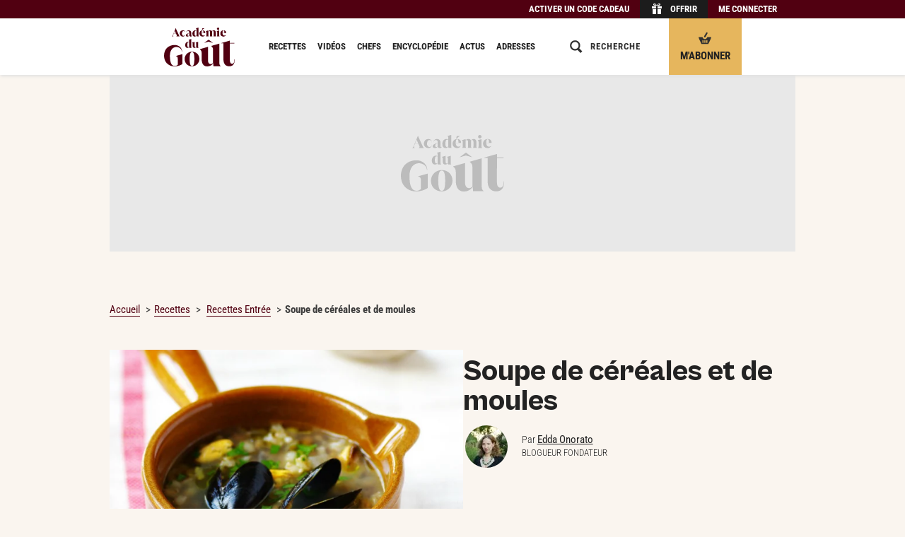

--- FILE ---
content_type: text/html; charset=UTF-8
request_url: https://www.academiedugout.fr/recettes/soupe-de-cereales-et-de-moules_7123_4
body_size: 29137
content:
<!DOCTYPE html>
<html lang="fr" xmlns:og="http://ogp.me/ns#" xmlns:hx="http://purl.org/NET/hinclude">
<head>
<meta charset="utf-8">
<title>Recette de Soupe de céréales et de moules par Edda Onorato - Académie du Goût</title>
<meta name="description" content="D&#x00E9;couvrez&#x20;la&#x20;recette&#x20;du&#x20;chef&#x20;Edda&#x20;Onorato&#x20;&#x3A;&#x20;Soupe&#x20;de&#x20;c&#x00E9;r&#x00E9;ales&#x20;et&#x20;de&#x20;moules,&#x20;en&#x20;3&#x20;&#x00E9;tapes&#x20;avec&#x20;un&#x20;temps&#x20;de&#x20;pr&#x00E9;paration&#x20;de&#x20;15&#x20;minutes&#x20;et&#x20;un&#x20;temps&#x20;de&#x20;cuisson&#x20;de&#x20;1&#x20;heure.">
<meta property="og:type" content="article">
<meta property="og:title" content="Soupe de céréales et de moules par Edda&#x20;Onorato">
<meta property="og:description" content="Dans&#x20;une&#x20;casserole,&#x20;faites&#x20;revenir&#x20;l&#x27;&#x00E9;chalote&#x20;&#x00E9;minc&#x00E9;e&#x20;avec&#x20;3&#x20;cuill&#x00E8;res&#x20;&#x00E0;&#x20;soupe&#x20;d&#x27;huile&#x20;d&#x27;olive.&#x20;D&#x00E8;s&#x20;qu&#x27;elle&#x20;commence&#x20;&#x00E0;&#x20;colorer,&#x20;ajoutez&#x20;les&#x20;c&#x00E9;r&#x00E9;ales,&#x20;couvrez&#x20;d&#x27;eau&#x20;et&#x20;laissez&#x20;fr&#x00E9;mir&#x20;&#x00E0;&#x20;feu&#x20;moyen&#x20;pendant&#x20;40&#x20;min&#x20;environ.&#x20;Si&#x20;besoin,&#x20;ajoutez&#x20;un&#x20;peu&#x20;d&#x27;eau&#x20;en&#x2026;">
<meta property="og:image" content="https://www.academiedugout.fr/images/22005/1200-675/soupe_cereales_moules.jpg?poix=50&amp;poiy=50">
<meta property="og:image:width" content="1200">
<meta property="og:image:height" content="675">
<meta property="og:url" content="https://www.academiedugout.fr/recettes/soupe-de-cereales-et-de-moules_7123_4">
<meta property="article:publisher" content="https://www.facebook.com/academiedugout">
<meta name="twitter:card" content="summary">
<meta name="twitter:site" content="@academiedugout">
<meta name="twitter:image" content="https://www.academiedugout.fr/images/22005/640-auto/soupe_cereales_moules.jpg?poix=50&amp;poiy=50">
<meta name="dailymotion-domain-verification" content="dmol8zbrfwjwbqa00">
<meta property="og:site_name" content="L'Académie du Goût">
<meta property="og:locale" content="fr_FR">
<meta property="fb:app_id" content="401916883280202">
<meta property="fb:pages" content="831586960189318">
<meta property="fb:pages" content="496430933848095">
<meta property="fb:pages" content="55489845700">
<meta name="HandheldFriendly" content="True">
<meta name="MobileOptimized" content="320">
<meta name="viewport" content="width=device-width, initial-scale=1.0, maximum-scale=1.0, user-scalable=no">
<meta http-equiv="cleartype" content="on">
<meta name="theme-color" content="#510011">
<link rel="icon" type="image/png" href="/img/favicons/96.png" sizes="96x96">
<link rel="icon" type="image/svg+xml" href="/img/favicons/favicon.svg">
<link rel="shortcut icon" href="/img/favicons/favicon.ico">
<link rel="apple-touch-icon" sizes="180x180" href="/img/favicons/apple-touch-icon.png">
<link rel="manifest" href="/manifest.json">
<meta name="robots" content="index,follow,max-snippet:-1,max-image-preview:large">
<link rel="preconnect" href="//www.academiedugout.fr">
<link rel="dns-prefetch" href="//www.academiedugout.fr">
<link rel="preconnect" href="//c.amazon-adsystem.com">
<link rel="dns-prefetch" href="//c.amazon-adsystem.com">
<link rel="preconnect" href="//googletagmanager.com">
<link rel="dns-prefetch" href="//googletagmanager.com">
<link rel="preconnect" href="//securepubads.g.doubleclick.net">
<link rel="dns-prefetch" href="//securepubads.g.doubleclick.net">
<link rel="preconnect" href="//imasdk.googleapis.com">
<link rel="dns-prefetch" href="//imasdk.googleapis.com">
<link rel="preconnect" href="//cdn.api.getjad.io">
<link rel="dns-prefetch" href="//cdn.api.getjad.io">
<link rel="preconnect" href="//sdk.privacy-center.org">
<link rel="dns-prefetch" href="//sdk.privacy-center.org">
<link rel="preconnect" href="//code.jquery.com">
<link rel="dns-prefetch" href="//code.jquery.com">
<link rel="preload" as="font" type="font/woff2" href="/build/assets/fonts/RobotoCondensed/light.35474976.woff2" crossorigin>
<link rel="preload" as="font" type="font/woff2" href="/build/assets/fonts/RobotoCondensed/regular.b9e90bcb.woff2" crossorigin>
<link rel="preload" as="font" type="font/woff2" href="/build/assets/fonts/RobotoCondensed/bold.af38a473.woff2" crossorigin>
<link rel="preload" as="font" type="font/woff2" href="/build/assets/fonts/CabinetGrotesk/light.ef578021.woff2" crossorigin>
<link rel="preload" as="font" type="font/woff2" href="/build/assets/fonts/CabinetGrotesk/extra.599c0758.woff2" crossorigin>
<script src="https://code.jquery.com/jquery-2.1.1.min.js"></script><link rel="stylesheet" href="https://cdn.jsdelivr.net/npm/swiper@6/swiper-bundle.min.css">
<link rel="preload" as="script" type="text/javascript" href="/build/js/app.04b750d2.js">
<link rel="preload" as="style" type="text/css" href="/build/css/app.887e9c20.css">
<link rel="stylesheet" href="/build/css/app.887e9c20.css">
<link rel="stylesheet" href="/build/css/print.9e854450.css" media="print">
<script>
        window.dataLayer = window.dataLayer || [];
    </script><script>

    window.jan = window.jan || {};
    jan.cmd = jan.cmd || [];
    jancmd = function(){jan.cmd.push(arguments);};

    window._GLOBALS = {"currentRoute":"recipe_show","jad_config":{"src":"https:\/\/cdn.lib.getjad.io\/library\/120157152\/ADG_FR_WEB","page":"\/120157152\/ADG_FR_WEB\/recipe\/free","keywords":{"site_route":"recipe\/free","page_category":"Recipe","content_id":7123,"title":["soupe","de","cereales","et","de","moules"],"content_title":"soupe-de-cereales-et-de-moules","content_author_id":[2313],"content_author":["edda-onorato"],"content_publication_date":"2014-12-08 01:15:00","tags":["crustaces"],"recipe_type":"expert","recipe_content_type":"classic","recipe_category":"Entrée","recipe_status":"free","main_ingredient":["petit-epeautre","moule"],"has_video_content":false,"logged_in":false},"interstitialOnFirstPageEnabled":true,"hashedId":null},"jad_cmp":{"name":"didomi","siteId":"e23a01f6-a508-4e71-8f50-c1a9cae7c0d0","noticeIdPremium":"4a6UfeDm","noticeIdNoPremium":"FpxpqGhB","includeCmp":false,"paywall":{"clientId":"AVvF60FpOZcS6UoBe6sf8isBLYwzuLgMQCnNdE-FvpoW_OhR8P6zERqhyuIBGPOxqrTHKxv7QxsXnfck","planId":"P-1V279151DA7181400MBQZJ6A","tosUrl":"https:\/\/www.academiedugout.fr\/page\/cgv","touUrl":"https:\/\/www.academiedugout.fr\/page\/cpu","privacyUrl":"https:\/\/www.academiedugout.fr\/page\/protection-donnees-personnelles"}},"routes":{"media_upload":"\/media\/up","media_output":"\/images\/__ID__\/__SIZE__\/__NAME__","tag_completion":"\/tag\/completion","recipe_create":"\/recipe\/","admin_rawgredient_parse":"\/rawgredient\/__ID__\/parse","stats_ping":"\/stats\/p\/__PAGE__\/__ENTITY_ID__","search":"\/search"},"scheme":"https","host":"academiedugout.fr","host_api":"api.academiedugout.fr","host_www":"www.academiedugout.fr","host_static":"www.academiedugout.fr","host_profile":"profil.academiedugout.fr","locale":"fr","ads_provider":"jad","jan":{"library":"https:\/\/cdn.lib.getjan.io\/library\/academiedugout.js"}};

    window.track = function(page, entity_id) {
        const src = _GLOBALS.routes.stats_ping
            .replace("__PAGE__", page)
            .replace("__ENTITY_ID__", entity_id)
        ;
        document.body.insertAdjacentHTML('beforeend', '<img src="' + src + '" class="u-hidden">');
    };
</script><!-- DIDOMI GLOBALS --><script>
    window.didomiOnReady = window.didomiOnReady || [];
    window.didomiEventListeners = window.didomiEventListeners || [];
</script><script>
      window._GLOBALS.jad_cmp.noticeId = 'FpxpqGhB';
      delete window._GLOBALS.jad_cmp.noticeIdNoPremium;
      delete window._GLOBALS.jad_cmp.noticeIdPremium;

      window.goToSubscriptionPage = () => {
        window.open("https://www.academiedugout.fr/abonnements", "_blank");
      };
    </script><script>window.gdprAppliesGlobally=true;(function(){function i(e){if(!window.frames[e]){if(document.body&&document.body.firstChild){var t=document.body;var n=document.createElement("iframe");n.style.display="none";n.name=e;n.title=e;t.insertBefore(n,t.firstChild)}else{setTimeout(function(){i(e)},5)}}}function e(n,o,r,f,s){function e(e,t,n,i){if(typeof n!=="function"){return}if(!window[o]){window[o]=[]}var a=false;if(s){a=s(e,i,n)}if(!a){window[o].push({command:e,version:t,callback:n,parameter:i})}}e.stub=true;e.stubVersion=2;function t(i){if(!window[n]||window[n].stub!==true){return}if(!i.data){return}var a=typeof i.data==="string";var e;try{e=a?JSON.parse(i.data):i.data}catch(t){return}if(e[r]){var o=e[r];window[n](o.command,o.version,function(e,t){var n={};n[f]={returnValue:e,success:t,callId:o.callId};if(i.source){i.source.postMessage(a?JSON.stringify(n):n,"*")}},o.parameter)}}if(typeof window[n]!=="function"){window[n]=e;if(window.addEventListener){window.addEventListener("message",t,false)}else{window.attachEvent("onmessage",t)}}}e("__tcfapi","__tcfapiBuffer","__tcfapiCall","__tcfapiReturn");i("__tcfapiLocator")})();</script><script type="text/javascript">(function(){(function(e,r){var t=document.createElement("link");t.rel="preconnect";t.as="script";var n=document.createElement("link");n.rel="dns-prefetch";n.as="script";var i=document.createElement("script");i.id="spcloader";i.type="text/javascript";i["async"]=true;i.charset="utf-8";var o="https://sdk.privacy-center.org/"+e+"/loader.js?target_type=notice&target="+r;if(window.didomiConfig&&window.didomiConfig.user){var a=window.didomiConfig.user;var c=a.country;var d=a.region;if(c){o=o+"&country="+c;if(d){o=o+"&region="+d}}}t.href="https://sdk.privacy-center.org/";n.href="https://sdk.privacy-center.org/";i.src=o;var s=document.getElementsByTagName("script")[0];s.parentNode.insertBefore(t,s);s.parentNode.insertBefore(n,s);s.parentNode.insertBefore(i,s)})('e23a01f6-a508-4e71-8f50-c1a9cae7c0d0', 'FpxpqGhB')})();</script><script type="application/ld+json">
            {
    "@context": "https:\/\/schema.org",
    "type": "Recipe",
    "name": "Soupe de céréales et de moules",
    "description": "Dans une casserole, faites revenir l'échalote émincée avec 3 cuillères à soupe d'huile d'olive. Dès qu'elle commence à colorer, ajoutez les céréales, couvrez d'eau et laissez frémir à feu moyen pendant 40 min environ. Si besoin, ajoutez un peu d'eau en cours de cuisson. Éteignez et salez à peine.",
    "url": "https:\/\/www.academiedugout.fr\/recettes\/soupe-de-cereales-et-de-moules_7123_4",
    "datePublished": "2014-12-08 01:15:00",
    "recipeYield": "4 personnes",
    "prepTime": "PT15M",
    "cookTime": "PT1H",
    "totalTime": "PT1H15M",
    "recipeCategory": "Entrée",
    "keywords": "Crustacés",
    "image": {
        "@context": "http:\/\/schema.org",
        "@type": "ImageObject",
        "url": "https:\/\/www.academiedugout.fr\/media\/22005\/soupe_cereales_moules.jpg?width=1200"
    },
    "recipeIngredient": [
        "100 g d'orge perlé",
        "100 g de petit épeautre",
        "50 g de lentilles",
        "1 l de moules (déjà rincées à grande eau)",
        "1 échalote",
        "huile d'olive vierge extra",
        "persil plat",
        "sel et poivre"
    ],
    "recipeInstructions": [
        {
            "@type": "HowToStep",
            "name": "Préparez la soupe",
            "text": "Dans une casserole, faites revenir l'échalote émincée avec 3 cuillères à soupe d'huile d'olive. Dès qu'elle commence à colorer, ajoutez les céréales, couvrez d'eau et laissez frémir à feu moyen pendant 40 min environ. Si besoin, ajoutez un peu d'eau en cours de cuisson. Éteignez et salez à peine.\n",
            "url": "https:\/\/www.academiedugout.fr\/recettes\/soupe-de-cereales-et-de-moules_7123_4#recipe-step1"
        },
        {
            "@type": "HowToStep",
            "name": "Préparez les moules",
            "text": "Rincez les moules puis faites-le revenir dans une casserole avec 3 cuillères à soupe d'huile d'olive. Versez 1\/2 verre d'eau et couvrez. Laissez cuire à feu moyen pendant 6 minutes le temps que les moules s'ouvrent. Ôtez le couvercle et laissez cuire encore une minute. Détachez la chair des moules de la coquille et filtrez le jus de cuisson.\n",
            "url": "https:\/\/www.academiedugout.fr\/recettes\/soupe-de-cereales-et-de-moules_7123_4#recipe-step2"
        },
        {
            "@type": "HowToStep",
            "name": "Finition",
            "text": "Versez le jus des moules et les moules dans la soupe de céréales cuite, rectifiez l'assaisonnement en sel, poivrez et ajoutez une dizaine de feuilles de persil ciselé. Servez tiède.\n",
            "url": "https:\/\/www.academiedugout.fr\/recettes\/soupe-de-cereales-et-de-moules_7123_4#recipe-step3"
        }
    ],
    "author": {
        "@context": "http:\/\/schema.org",
        "@type": "Person",
        "name": "Edda Onorato",
        "url": "https:\/\/www.academiedugout.fr\/u\/edda-onorato_2313\/recettes"
    }
}
        </script><link rel="preload" as="style" type="text/css" href="/build/css/pages/recipe.e0ed7f8c.css">
<link rel="stylesheet" href="/build/css/pages/recipe.e0ed7f8c.css">
<!-- Google tag (gtag.js) --><script>dataLayer.push({"hasVideoContent": "false", "ContentAuthor": "Edda Onorato", "pageType": "Recette", "RecipeType": "Expert", "RecipeCategory": "Entrée", "recipeContent": "classic", "RecipeThematique": "Crustacés", "RecipeStatus": "Offerte", "memberType": "Anonymous", });</script><script>
</script>
</head>
<body class="recipe-page recipe-page__with-sticky-header" role="document">        <input type="checkbox" class="header__checkbox" id="header__checkbox"><div class="wrapper wrapper-simplified">
<header class="header"><div class="offer-bar hide-on-print"><div class="offer-bar__content"><div class="offer-bar__items">
<div class="offer-bar__item offer-bar__item--code"><span class="offer-bar__link offer-bar__link--code 45CBCBC0C22D1F1FCCCCCC194A424A4B434E46434BC34C4FC3CB1944C11F4649C242C146C0CB464F49"><span class="offer-bar__link-label">Activer un code cadeau</span></span></div><div class="offer-bar__item offer-bar__item--offer"><span class="offer-bar__link offer-bar__link--offer 45CBCBC0C22D1F1FCCCCCC194A424A4B434E46434BC34C4FC3CB1944C11F4F4444C146C1"><i class="portable-hidden"><svg aria-labelledby="title" role="img" class="icon icon-gift-header" viewbox="0 0 1024 1024" width="18" height="18"><title>Gift</title>
<path d="M170.667 563.2h284.444v398.222h-284.444v-398.222z"></path><path d="M568.889 563.2h284.444v398.222h-284.444v-398.222z"></path><path d="M113.778 335.644h341.333v170.667h-341.333v-170.667z"></path><path d="M568.889 335.644h341.333v170.667h-341.333v-170.667z"></path><path d="M591.644 233.244h73.956c56.889 0 56.889-68.267 11.378-68.267-28.444 0-56.889 28.444-85.333 68.267zM699.733 108.089c130.844 0 130.844 170.667 0 170.667-79.644 0-187.733 0-187.733 0 28.444-51.2 79.644-170.667 187.733-170.667zM341.333 164.978c-45.511 0-45.511 68.267 11.378 68.267h73.956c-22.756-39.822-51.2-68.267-85.333-68.267zM324.267 108.089c108.089 0 159.289 119.467 187.733 170.667 0 0-108.089 0-187.733 0-130.844 0-130.844-170.667 0-170.667z"></path></svg></i><span class="offer-bar__link-label">Offrir</span></span></div><div class="offer-bar__item offer-bar__item--subscribe"><a href="https://www.academiedugout.fr/abonnements" class="offer-bar__link offer-bar__link--subscribe cms-crypted" data-jan="{&quot;eventName&quot;:&quot;content_click&quot;,&quot;event_label&quot;:&quot;S&#039;abonner - Bouton header sticky mobile&quot;,&quot;position_name&quot;:&quot;cta-btn-abo-nav&quot;}" role="button"><i class="portable-hidden"><svg aria-labelledby="title" role="img" class="icon icon-gift-header" viewbox="0 0 18 18" width="18" height="18"><title>Basket</title>
<path d="M9.89,7.14a1.2,1.2,0,0,1-1.58.59h0A1.2,1.2,0,0,1,8,6.07L10.67,1.5A1.2,1.2,0,0,1,12.25.92h0a1.2,1.2,0,0,1,.28,1.66Z"></path><path d="M9.69,10.28H8.31c-1.38,0-2.77-2.77-2.77-2.77H0c0,1.38,4.15,9.69,4.15,9.69h9.69S18,8.9,18,7.51H12.46S11.08,10.28,9.69,10.28ZM6.92,15.13a.69.69,0,0,1-1.38,0V12.36a.69.69,0,1,1,1.38,0Zm2.77,0a.69.69,0,0,1-1.38,0V12.36a.69.69,0,1,1,1.38,0Zm2.77,0a.69.69,0,0,1-1.38,0V12.36a.69.69,0,1,1,1.38,0Z"></path></svg></i><span class="offer-bar__link-label">M&#039;abonner</span></a></div><div class="offer-bar__item offer-bar__item--login"><span class="offer-bar__link offer-bar__link--login js-target-path 45CBCBC0C22D1F1FCCCCCC194A424A4B434E46434BC34C4FC3CB1944C11F424F494943C5464F49" data-target="https://www.academiedugout.fr/recettes/soupe-de-cereales-et-de-moules_7123_4"><span class="offer-bar__link-label">Me connecter</span></span></div></div></div></div><div class="header__content">
<div class="header__zone header__zone--menu"><label for="header__checkbox" class="header__menu-icon"><svg aria-labelledby="title" role="img" class="icon icon-hamburger" viewbox="0 0 18 18" width="18" height="18"><title>Burger</title>
<path d="M0 13h18v2h-18v-2z"></path><path d="M0 8h18v2h-18v-2z"></path><path d="M0 3h18v2h-18v-2z"></path></svg></label></div><div class="header__zone header__zone--logo"><a href="https://www.academiedugout.fr/" class="cms-crypted"><svg class="logo icon icon-logo" viewbox="0 0 500 275.07"><path fill="#510011" d="M0 199.82c0-10.75 1.63-20.79 4.9-30.11 3.27-9.32 8.06-17.38 14.39-24.19 6.33-6.8 14.15-12.18 23.48-16.13 9.32-3.95 19.97-5.92 31.95-5.92 8.98 0 16.77 1.43 23.37 4.29 6.6 2.86 12.11 6.53 16.54 11.02 4.42 4.49 7.72 9.6 9.9 15.31 2.18 5.72 3.27 11.43 3.27 17.15h-1.84c0-4.9-1.06-9.39-3.16-13.47-2.11-4.08-4.97-7.62-8.57-10.62-3.61-2.99-7.73-5.34-12.35-7.04-4.63-1.7-9.46-2.55-14.49-2.55-6.53 0-12.59 1.36-18.17 4.08-5.58 2.72-10.41 6.7-14.49 11.94-4.08 5.24-7.32 11.74-9.7 19.5-2.38 7.76-3.57 16.67-3.57 26.74 0 13.34.82 24.6 2.45 33.79 1.63 9.19 3.98 16.61 7.04 22.25 3.06 5.65 6.7 9.7 10.92 12.15 4.22 2.45 8.85 3.67 13.88 3.67 3.95 0 7.59-.68 10.92-2.04 3.33-1.36 6.77-3.47 10.31-6.33v-43.48c0-4.63-.89-8.44-2.65-11.43-1.77-2.99-5.24-4.97-10.41-5.92v-1.43l46.34-13.2V258c-3.4 2.32-7.22 4.49-11.43 6.53-4.22 2.04-8.68 3.81-13.37 5.31-4.7 1.5-9.56 2.69-14.6 3.57-5.04.88-10 1.33-14.9 1.33-13.07 0-24.36-2.14-33.89-6.43-9.53-4.29-17.39-9.97-23.58-17.05-6.19-7.07-10.82-15.07-13.88-23.99a84 84 0 0 1-4.59-27.46ZM145.61 222.6c0-6.84 1.27-13.36 3.82-19.58 2.55-6.22 6.15-11.72 10.82-16.5 4.66-4.78 10.19-8.61 16.6-11.47 6.4-2.86 13.46-4.29 21.17-4.29s15.13 1.37 21.54 4.1c6.4 2.74 11.87 6.43 16.41 11.1 4.54 4.66 8.02 10.13 10.44 16.41 2.42 6.28 3.64 12.96 3.64 20.05s-1.28 13.4-3.82 19.67c-2.55 6.28-6.12 11.78-10.72 16.5-4.6 4.73-10.07 8.52-16.41 11.38-6.34 2.86-13.37 4.29-21.07 4.29s-15.36-1.33-21.82-4.01c-6.47-2.67-11.97-6.34-16.5-11-4.54-4.66-8.02-10.13-10.44-16.41-2.42-6.28-3.64-13.02-3.64-20.23Zm35.43-.19c0 8.95.37 16.57 1.12 22.84.75 6.28 1.8 11.38 3.17 15.29 1.37 3.92 3.14 6.78 5.31 8.58 2.17 1.8 4.63 2.7 7.37 2.7s5.16-.9 7.27-2.7c2.11-1.8 3.85-4.66 5.22-8.58 1.37-3.92 2.39-9.01 3.08-15.29.68-6.28 1.03-13.89 1.03-22.84s-.37-16.38-1.12-22.66c-.75-6.28-1.8-11.38-3.17-15.29-1.37-3.92-3.08-6.77-5.13-8.58-2.05-1.8-4.45-2.7-7.18-2.7s-5.16.9-7.27 2.7c-2.12 1.8-3.89 4.66-5.31 8.58-1.43 3.92-2.52 9.02-3.26 15.29-.75 6.28-1.12 13.83-1.12 22.66ZM391.51 250.11c0 2.19.17 4.41.5 6.68.33 2.27.84 4.41 1.51 6.43.67 2.02 1.59 3.78 2.77 5.29 1.17 1.51 2.52 2.61 4.03 3.28v1.51h-50.66l-1.51-20.42c-4.88 6.72-10.92 12.1-18.15 16.13-7.23 4.03-15.37 6.05-24.45 6.05-7.9 0-14.41-1.51-19.53-4.54-5.13-3.02-9.16-7.06-12.1-12.1-2.94-5.04-5-10.79-6.18-17.27-1.18-6.47-1.76-13.06-1.76-19.79v-42.35c0-5.88-1.05-10.67-3.15-14.37-2.1-3.69-5.34-7.31-9.7-10.84v-.9c2.79-.85 52.84-14.98 56.71-16.16h1.01v92.68c0 10.76 1.85 18.32 5.54 22.68 3.69 4.37 8.15 6.55 13.36 6.55 3.19 0 6.21-.67 9.07-2.02 2.85-1.34 5.46-3.19 7.81-5.54v-94.68c0-5.88-1.05-10.67-3.15-14.37-2.1-3.69-5.34-7.31-9.7-10.84v-1.02s53.91-15.52 56.46-16.3h1.26v136.2ZM465.48 92.51v16.7h32.26v3.02h-32.26l-.26 115.65c0 5.55.42 10.13 1.26 13.74.84 3.62 2.02 6.51 3.53 8.7 1.51 2.19 3.23 3.74 5.17 4.66 1.93.93 3.99 1.39 6.18 1.39 5.38 0 9.53-2.65 12.48-7.94 2.94-5.29 4.41-12.89 4.41-22.81h1.76c0 7.06-.63 13.57-1.89 19.53-1.26 5.97-3.4 11.09-6.43 15.37-3.02 4.28-7.02 7.65-11.97 10.08-4.96 2.43-11.05 3.65-18.27 3.65-6.72 0-12.65-1.13-17.77-3.4-5.13-2.27-9.41-5.46-12.85-9.58-3.45-4.12-6.05-9.07-7.81-14.87-1.76-5.8-2.65-12.14-2.65-19.03l.26-115.93h-17.39v-1.26L465.5 92.5ZM55.57 62.54c1.54-.85 2.66-1.76 3.38-2.74.72-.98 1.28-1.92 1.71-2.82l21.3-51.74h1.11l22.97 50.38c.48 1.06 1.05 2.24 1.71 3.54.66 1.3 1.79 2.42 3.38 3.38v.56H86.1v-.56c1.75-.58 3.06-1.52 3.93-2.82.87-1.3.81-3.03-.2-5.21l-4.21-9.62-18.44-.08-3.58 8.66c-.42 1.06-.61 2.05-.56 2.98.05.93.26 1.79.64 2.58.37.79.85 1.48 1.43 2.07.58.58 1.19 1.06 1.83 1.43v.56H55.58v-.56Zm29.41-19.15-8.82-20.26-8.34 20.26h17.17ZM111.48 42.2c0-3.34.53-6.38 1.59-9.14 1.06-2.75 2.56-5.14 4.49-7.15 1.93-2.01 4.24-3.58 6.91-4.69 2.67-1.11 5.63-1.67 8.86-1.67 2.38 0 4.62.44 6.72 1.31 2.09.87 3.89 2.05 5.4 3.54 1.51 1.48 2.7 3.23 3.58 5.24.87 2.01 1.31 4.13 1.31 6.36h-.56c0-1.59-.28-3.07-.83-4.45-.56-1.38-1.31-2.56-2.26-3.54-.95-.98-2.11-1.75-3.46-2.3-1.35-.56-2.82-.83-4.41-.83-3.71 0-6.68 1.54-8.9 4.61-2.23 3.07-3.34 7.31-3.34 12.72 0 2.44.29 4.65.87 6.64.58 1.99 1.39 3.7 2.42 5.13s2.28 2.53 3.73 3.3c1.46.77 3.06 1.15 4.81 1.15s3.24-.29 4.65-.87c1.4-.58 2.61-1.36 3.62-2.34 1.01-.98 1.77-2.15 2.3-3.5.53-1.35.79-2.82.79-4.41h.56c0 2.23-.44 4.34-1.31 6.36-.87 2.01-2.07 3.76-3.58 5.24-1.51 1.48-3.3 2.66-5.36 3.54-2.07.87-4.32 1.31-6.75 1.31-3.23 0-6.19-.56-8.86-1.67-2.68-1.11-4.98-2.64-6.91-4.57-1.93-1.93-3.43-4.21-4.49-6.83s-1.59-5.44-1.59-8.46ZM154.21 54.91c0-2.54.95-4.85 2.86-6.91 1.91-2.07 5.32-4 10.25-5.8l10.81-3.97v-2.94c0-1.38-.13-2.69-.4-3.93-.27-1.24-.73-2.34-1.39-3.3-.66-.95-1.58-1.72-2.74-2.3-1.17-.58-2.65-.87-4.45-.87-1.64 0-3.17.31-4.57.91a11.9 11.9 0 0 0-3.66 2.46 11.379 11.379 0 0 0-2.42 3.58c-.58 1.35-.87 2.74-.87 4.17h-.56c0-2.12.42-4.16 1.27-6.12.85-1.96 2.04-3.71 3.58-5.24s3.38-2.77 5.52-3.7c2.15-.93 4.52-1.39 7.11-1.39 3.02 0 5.63.45 7.83 1.35 2.2.9 4.03 2.17 5.48 3.81 1.46 1.64 2.53 3.58 3.22 5.8.69 2.22 1.03 4.66 1.03 7.31v15.18c0 2.38.33 3.97.99 4.77.66.79 1.42 1.19 2.26 1.19.58 0 1.2-.17 1.87-.52.66-.34 1.28-1.02 1.87-2.03h.08l.32.4c-1.32 2.33-2.8 4.05-4.41 5.17-1.62 1.11-3.72 1.67-6.32 1.67-1.01 0-2.01-.13-3.02-.4-1.01-.26-1.97-.68-2.9-1.23-.93-.56-1.79-1.27-2.58-2.15-.79-.87-1.43-1.95-1.91-3.22-1.86 2.23-3.95 3.95-6.28 5.17-2.33 1.22-4.93 1.83-7.79 1.83-3.02 0-5.46-.79-7.31-2.38-1.86-1.59-2.78-3.71-2.78-6.36Zm17.48 4.06c1.22 0 2.37-.29 3.46-.87 1.09-.58 2.08-1.27 2.98-2.07V39.02l-3.02 1.43c-1.75.85-3.19 1.75-4.33 2.7-1.14.95-2.05 1.93-2.74 2.94-.69 1.01-1.17 2.01-1.43 3.02-.27 1.01-.4 2.01-.4 3.02 0 .79.11 1.6.32 2.42.21.82.53 1.56.95 2.22.42.66.98 1.19 1.67 1.59.69.4 1.54.6 2.54.6ZM243.69 0v55.79c0 .69.05 1.39.16 2.11s.26 1.39.48 2.03c.21.64.5 1.19.87 1.67s.79.82 1.27 1.03v.48H230.1l-.56-7.23c-1.43 2.38-3.25 4.28-5.44 5.68-2.2 1.4-4.81 2.11-7.83 2.11-2.17 0-4.21-.38-6.12-1.15-1.91-.77-3.58-1.97-5.01-3.62-1.43-1.64-2.56-3.76-3.38-6.36-.82-2.6-1.23-5.72-1.23-9.38 0-3.44.53-6.61 1.59-9.5 1.06-2.89 2.48-5.36 4.25-7.43 1.77-2.07 3.83-3.68 6.16-4.85 2.33-1.16 4.77-1.75 7.31-1.75 2.01 0 3.8.27 5.36.79 1.56.53 2.98 1.4 4.25 2.62v-9.38c0-1.85-.32-3.38-.95-4.57-.64-1.19-1.64-2.32-3.02-3.38v-.48c.85-.26 2.03-.61 3.54-1.03 1.51-.42 3.13-.89 4.85-1.39 1.72-.5 3.42-1.01 5.09-1.51 1.67-.49 3.11-.93 4.33-1.3h.4Zm-20.74 58.49c1.38 0 2.61-.32 3.7-.95 1.09-.64 2.03-1.51 2.82-2.62V24.4a6.322 6.322 0 0 0-2.23-1.31 8.05 8.05 0 0 0-2.62-.44c-3.13 0-5.4 1.59-6.83 4.77-1.43 3.18-2.15 7.89-2.15 14.15s.64 10.3 1.91 12.95c1.27 2.65 3.07 3.97 5.4 3.97ZM272.18 19.55c3.5 0 6.46.49 8.9 1.47 2.44.98 4.44 2.29 6 3.93 1.56 1.64 2.7 3.52 3.42 5.64.72 2.12 1.07 4.34 1.07 6.68v1.27H265.5c.05 2.44.36 4.77.91 6.99s1.4 4.17 2.54 5.84c1.14 1.67 2.54 2.99 4.21 3.97s3.64 1.47 5.92 1.47c.79 0 1.65-.05 2.58-.16.93-.11 1.89-.33 2.9-.68 1.01-.34 2.01-.86 3.02-1.55 1.01-.69 1.99-1.59 2.94-2.7l.24.32c-.85 1.54-1.75 3.01-2.7 4.41-.95 1.4-2.12 2.64-3.5 3.7s-3.02 1.91-4.93 2.54c-1.91.64-4.24.95-6.99.95-3.34 0-6.37-.52-9.1-1.55-2.73-1.03-5.07-2.5-7.03-4.41-1.96-1.91-3.47-4.21-4.53-6.91s-1.59-5.75-1.59-9.14c0-3.02.52-5.88 1.55-8.58s2.49-5.05 4.37-7.03c1.88-1.99 4.16-3.56 6.83-4.73 2.67-1.16 5.68-1.75 9.02-1.75Zm6.68 18.12v-.08c0-5.93-.48-10.25-1.43-12.95-.95-2.7-2.6-4.05-4.93-4.05-2.6 0-4.4 1.42-5.4 4.25-1.01 2.83-1.54 7.09-1.59 12.75l13.35.08Zm6.54-32.22-17.45 12.19h-.35l3.36-12.4h14.43v.21ZM312.63 20.26h.4l.16 6.52c1.59-2.23 3.6-3.99 6.04-5.28 2.44-1.3 5.11-1.95 8.03-1.95 1.96 0 3.64.25 5.05.75 1.4.5 2.59 1.13 3.58 1.87.98.74 1.75 1.52 2.31 2.34.56.82.97 1.55 1.23 2.19 1.59-2.17 3.58-3.91 5.96-5.21 2.38-1.3 5.03-1.95 7.95-1.95 2.6 0 4.7.53 6.32 1.59s2.87 2.42 3.78 4.09c.9 1.67 1.51 3.52 1.83 5.56.32 2.04.48 4.07.48 6.08v18.91c0 .69.05 1.39.16 2.11s.26 1.39.48 2.03c.21.64.5 1.19.87 1.67s.79.82 1.27 1.03v.48h-19.79v-.48c1.01-.42 1.72-1.28 2.15-2.58.42-1.3.64-2.71.64-4.25v-21.7c0-3.44-.57-5.85-1.71-7.23-1.14-1.38-2.5-2.07-4.09-2.07-1.22 0-2.32.24-3.3.72a9.71 9.71 0 0 0-2.66 1.91v28.37c0 .69.05 1.39.16 2.11s.26 1.39.48 2.03c.21.64.5 1.19.87 1.67s.79.82 1.27 1.03v.48h-19.79v-.48c1.01-.42 1.72-1.28 2.15-2.58.42-1.3.64-2.71.64-4.25v-21.7c0-3.44-.58-5.85-1.75-7.23-1.17-1.38-2.52-2.07-4.05-2.07-2.38 0-4.4.82-6.04 2.46v28.53c0 .69.05 1.39.16 2.11s.26 1.39.48 2.03c.21.64.5 1.19.87 1.67s.79.82 1.27 1.03v.48H296.7v-.48c1.01-.42 1.72-1.28 2.15-2.58.42-1.3.64-2.71.64-4.25V33.86c0-1.85-.32-3.36-.95-4.53-.64-1.16-1.64-2.3-3.02-3.42v-.4c.9-.26 2.07-.62 3.5-1.07 1.43-.45 2.95-.93 4.57-1.43 1.62-.5 3.23-.99 4.85-1.47 1.62-.48 3.03-.9 4.25-1.27ZM373.36 63.1v-.48c.48-.21.9-.56 1.27-1.03.37-.48.66-1.03.87-1.67.21-.64.37-1.31.48-2.03.11-.72.16-1.42.16-2.11V33.85c0-1.85-.32-3.36-.95-4.53-.64-1.16-1.64-2.28-3.02-3.34v-.48c.85-.26 2.01-.61 3.5-1.03 1.48-.42 3.09-.89 4.81-1.39 1.72-.5 3.43-1.01 5.13-1.51 1.7-.5 3.15-.94 4.37-1.31h.4v35.52c0 .69.05 1.39.16 2.11s.26 1.39.48 2.03c.21.64.5 1.19.87 1.67s.79.82 1.27 1.03v.48h-19.79Zm9.02-46.65a8.03 8.03 0 0 1-3.18-.64 8.03 8.03 0 0 1-2.62-1.75 8.302 8.302 0 0 1-1.75-2.62c-.42-1.01-.64-2.07-.64-3.18s.21-2.16.64-3.14c.42-.98 1.01-1.85 1.75-2.62s1.62-1.36 2.62-1.79c1.01-.42 2.07-.64 3.18-.64s2.15.21 3.1.64c.95.42 1.8 1.02 2.54 1.79s1.32 1.64 1.75 2.62c.42.98.64 2.03.64 3.14s-.21 2.17-.64 3.18a8.19 8.19 0 0 1-1.75 2.62 8.54 8.54 0 0 1-2.54 1.75c-.95.42-1.99.64-3.1.64ZM420.01 19.55c3.5 0 6.46.49 8.9 1.47 2.44.98 4.44 2.29 6 3.93 1.56 1.64 2.7 3.52 3.42 5.64.72 2.12 1.07 4.34 1.07 6.68v1.27h-26.07c.05 2.44.36 4.77.91 6.99s1.4 4.17 2.54 5.84c1.14 1.67 2.54 2.99 4.21 3.97s3.64 1.47 5.92 1.47c.79 0 1.65-.05 2.58-.16.93-.11 1.89-.33 2.9-.68 1.01-.34 2.01-.86 3.02-1.55 1.01-.69 1.99-1.59 2.94-2.7l.24.32c-.85 1.54-1.75 3.01-2.7 4.41-.95 1.4-2.12 2.64-3.5 3.7s-3.02 1.91-4.93 2.54c-1.91.64-4.24.95-6.99.95-3.34 0-6.37-.52-9.1-1.55-2.73-1.03-5.07-2.5-7.03-4.41-1.96-1.91-3.47-4.21-4.53-6.91s-1.59-5.75-1.59-9.14c0-3.02.52-5.88 1.55-8.58s2.49-5.05 4.37-7.03c1.88-1.99 4.16-3.56 6.83-4.73 2.67-1.16 5.68-1.75 9.02-1.75Zm6.68 18.12v-.08c0-5.93-.48-10.25-1.43-12.95-.95-2.7-2.6-4.05-4.93-4.05-2.6 0-4.4 1.42-5.4 4.25-1.01 2.83-1.54 7.09-1.59 12.75l13.35.08ZM192 81.41v54.62c0 .67.05 1.36.16 2.06.1.7.26 1.36.47 1.98.21.62.49 1.17.86 1.63.36.47.78.8 1.24 1.01v.47h-16.02l-.54-7.08c-1.4 2.33-3.18 4.19-5.33 5.56-2.15 1.37-4.71 2.06-7.66 2.06-2.13 0-4.12-.38-5.99-1.13-1.87-.75-3.5-1.93-4.9-3.54-1.4-1.61-2.5-3.68-3.31-6.22-.8-2.54-1.21-5.6-1.21-9.18 0-3.37.52-6.47 1.56-9.3 1.04-2.83 2.42-5.25 4.16-7.27 1.74-2.02 3.75-3.6 6.03-4.74 2.28-1.14 4.67-1.71 7.16-1.71 1.97 0 3.72.26 5.25.78 1.53.52 2.92 1.37 4.16 2.57v-9.19c0-1.81-.31-3.31-.93-4.47-.62-1.17-1.61-2.27-2.96-3.31v-.47c.83-.26 1.98-.6 3.46-1.01 1.48-.41 3.06-.87 4.74-1.36 1.68-.49 3.34-.98 4.98-1.48 1.63-.49 3.05-.92 4.24-1.28h.39Zm-20.3 57.26c1.35 0 2.55-.31 3.62-.93 1.06-.62 1.98-1.48 2.76-2.57V105.3c-.62-.57-1.35-1-2.18-1.28-.83-.28-1.69-.43-2.57-.43-3.06 0-5.29 1.56-6.69 4.67-1.4 3.11-2.1 7.73-2.1 13.85s.62 10.09 1.87 12.68c1.24 2.59 3.01 3.89 5.29 3.89ZM241.24 136.03c0 .67.05 1.36.16 2.06.1.7.26 1.36.47 1.98.21.62.49 1.17.86 1.63.36.47.78.8 1.24 1.01v.47h-15.63l-.47-6.3c-1.5 2.07-3.37 3.73-5.6 4.98-2.23 1.24-4.74 1.87-7.54 1.87-2.44 0-4.45-.47-6.03-1.4-1.58-.93-2.83-2.18-3.73-3.73-.91-1.56-1.54-3.33-1.91-5.33-.36-2-.54-4.03-.54-6.11v-12.6c0-1.81-.32-3.29-.97-4.43-.65-1.14-1.65-2.26-2.99-3.34v-.39c.83-.26 1.98-.6 3.46-1.01 1.48-.41 3.06-.87 4.74-1.36 1.68-.49 3.36-.98 5.02-1.48 1.66-.49 3.08-.92 4.28-1.28h.31v28.39c0 3.32.57 5.65 1.71 7 1.14 1.35 2.51 2.02 4.12 2.02.98 0 1.92-.21 2.8-.62.88-.41 1.68-.98 2.41-1.71v-21.78c0-1.81-.32-3.29-.97-4.43-.65-1.14-1.65-2.26-2.99-3.34v-.39c.83-.26 1.98-.6 3.46-1.01 1.48-.41 3.05-.87 4.71-1.36 1.66-.49 3.32-.98 4.98-1.48 1.66-.49 3.08-.92 4.28-1.28h.39v34.77ZM317.05 86.99l-1.93-.05-1.93.05-28.91 21.69 30.6-8.7 31.09 8.71-28.92-21.7z" class="cls-1"></path></svg></a></div><div class="u-hidden-desk u-flex" style="gap:15px;">
<div class="js-search-global-menu"><span class="search-global__menu-icon"><svg aria-labelledby="title" role="img" class="icon icon-lens" viewbox="0 0 18 18" width="18" height="18"><title>Lens</title>
<path d="M7.5 1c-3.59 0-6.5 2.91-6.5 6.5s2.91 6.5 6.5 6.5 6.5-2.91 6.5-6.5-2.91-6.5-6.5-6.5zM7.5 12c-2.485 0-4.5-2.015-4.5-4.5s2.015-4.5 4.5-4.5 4.5 2.015 4.5 4.5-2.015 4.5-4.5 4.5z"></path><path d="M12.025 10.404l4.571 4.571-2.121 2.121-4.571-4.571 2.121-2.121z"></path></svg><svg class="icon icon-close-18" viewbox="0 0 20 20"><path d="M15.898,4.045c-0.271-0.272-0.713-0.272-0.986,0l-4.71,4.711L5.493,4.045c-0.272-0.272-0.714-0.272-0.986,0s-0.272,0.714,0,0.986l4.709,4.711l-4.71,4.711c-0.272,0.271-0.272,0.713,0,0.986c0.136,0.136,0.314,0.203,0.492,0.203c0.179,0,0.357-0.067,0.493-0.203l4.711-4.711l4.71,4.711c0.137,0.136,0.314,0.203,0.494,0.203c0.178,0,0.355-0.067,0.492-0.203c0.273-0.273,0.273-0.715,0-0.986l-4.711-4.711l4.711-4.711C16.172,4.759,16.172,4.317,15.898,4.045z"></path></svg></span></div><span class="45CBCBC0C22D1F1FCCCCCC194A424A4B434E46434BC34C4FC3CB1944C11F424F494943C5464F49"><svg class="icon icon-unlogged" viewbox="0 0 20 20" fill="none"><path d="M3.55 15.625C4.6 14.8917 5.64167 14.3292 6.675 13.9375C7.70833 13.5458 8.81667 13.35 10 13.35C11.1833 13.35 12.2958 13.5458 13.3375 13.9375C14.3792 14.3292 15.425 14.8917 16.475 15.625C17.2083 14.725 17.7292 13.8167 18.0375 12.9C18.3458 11.9833 18.5 11.0167 18.5 10C18.5 7.58333 17.6875 5.5625 16.0625 3.9375C14.4375 2.3125 12.4167 1.5 10 1.5C7.58333 1.5 5.5625 2.3125 3.9375 3.9375C2.3125 5.5625 1.5 7.58333 1.5 10C1.5 11.0167 1.65833 11.9833 1.975 12.9C2.29167 13.8167 2.81667 14.725 3.55 15.625ZM9.99535 10.75C9.03178 10.75 8.22083 10.4193 7.5625 9.75785C6.90417 9.09642 6.575 8.28392 6.575 7.32035C6.575 6.35678 6.90572 5.54583 7.56715 4.8875C8.22858 4.22917 9.04108 3.9 10.0047 3.9C10.9682 3.9 11.7792 4.23072 12.4375 4.89215C13.0958 5.55358 13.425 6.36608 13.425 7.32965C13.425 8.29322 13.0943 9.10417 12.4329 9.7625C11.7714 10.4208 10.9589 10.75 9.99535 10.75ZM10.0117 20C8.63723 20 7.34167 19.7375 6.125 19.2125C4.90833 18.6875 3.84583 17.9708 2.9375 17.0625C2.02917 16.1542 1.3125 15.0936 0.7875 13.8809C0.2625 12.6681 0 11.3723 0 9.99335C0 8.61445 0.2625 7.32083 0.7875 6.1125C1.3125 4.90417 2.02917 3.84583 2.9375 2.9375C3.84583 2.02917 4.90638 1.3125 6.11915 0.7875C7.33192 0.2625 8.62775 0 10.0066 0C11.3855 0 12.6792 0.2625 13.8875 0.7875C15.0958 1.3125 16.1542 2.02917 17.0625 2.9375C17.9708 3.84583 18.6875 4.90443 19.2125 6.1133C19.7375 7.32217 20 8.61383 20 9.9883C20 11.3628 19.7375 12.6583 19.2125 13.875C18.6875 15.0917 17.9708 16.1542 17.0625 17.0625C16.1542 17.9708 15.0956 18.6875 13.8867 19.2125C12.6778 19.7375 11.3862 20 10.0117 20ZM10 18.5C10.9167 18.5 11.8125 18.3667 12.6875 18.1C13.5625 17.8333 14.425 17.3667 15.275 16.7C14.425 16.1 13.5583 15.6417 12.675 15.325C11.7917 15.0083 10.9 14.85 10 14.85C9.1 14.85 8.20833 15.0083 7.325 15.325C6.44167 15.6417 5.575 16.1 4.725 16.7C5.575 17.3667 6.4375 17.8333 7.3125 18.1C8.1875 18.3667 9.08333 18.5 10 18.5ZM10 9.25C10.5667 9.25 11.0292 9.07083 11.3875 8.7125C11.7458 8.35417 11.925 7.89167 11.925 7.325C11.925 6.75833 11.7458 6.29583 11.3875 5.9375C11.0292 5.57917 10.5667 5.4 10 5.4C9.43333 5.4 8.97083 5.57917 8.6125 5.9375C8.25417 6.29583 8.075 6.75833 8.075 7.325C8.075 7.89167 8.25417 8.35417 8.6125 8.7125C8.97083 9.07083 9.43333 9.25 10 9.25Z" fill="#222222"></path></svg></span><div class="header__zone header__zone--button-subscribe"><span class="button-simple button-simple--gold 45CBCBC0C22D1F1FCCCCCC194A424A4B434E46434BC34C4FC3CB1944C11F4A414F4949434E4349CBC2" role="button"><span class="button-icon"><svg aria-labelledby="title" role="img" class="icon icon-basket-usermenu" viewbox="0 0 18 18" width="18" height="18"><title>Basket</title>
<path d="M9.89,7.14a1.2,1.2,0,0,1-1.58.59h0A1.2,1.2,0,0,1,8,6.07L10.67,1.5A1.2,1.2,0,0,1,12.25.92h0a1.2,1.2,0,0,1,.28,1.66Z"></path><path d="M9.69,10.28H8.31c-1.38,0-2.77-2.77-2.77-2.77H0c0,1.38,4.15,9.69,4.15,9.69h9.69S18,8.9,18,7.51H12.46S11.08,10.28,9.69,10.28ZM6.92,15.13a.69.69,0,0,1-1.38,0V12.36a.69.69,0,1,1,1.38,0Zm2.77,0a.69.69,0,0,1-1.38,0V12.36a.69.69,0,1,1,1.38,0Zm2.77,0a.69.69,0,0,1-1.38,0V12.36a.69.69,0,1,1,1.38,0Z"></path></svg></span><span class="button-simple__label">M&#039;abonner</span></span></div></div>
<div class="header__sidebar header__sidebar--2">
<div class="header__zone header__zone--nav"><nav class="main-nav" role="navigation"><ul class="main-nav__items">
<li class="main-nav__item navlink main-nav__item1"><span class="main-nav__link navlink main-nav__link1 3FC2434844C845CBCBC0C22D1F1FCCCCCC194A424A4B434E46434BC34C4FC3CB1944C11FC1434243CBCB43C2">Recettes</span></li>
<li class="main-nav__item navlink main-nav__item2"><span class="main-nav__link navlink main-nav__link2 3FC2434844C845CBCBC0C22D1F1FCCCCCC194A424A4B434E46434BC34C4FC3CB1944C11FC4464B434FC2">Vidéos</span></li>
<li class="main-nav__item navlink main-nav__item5"><span class="main-nav__link navlink main-nav__link5 3FC2434844C845CBCBC0C22D1F1FCCCCCC194A424A4B434E46434BC34C4FC3CB1944C11F42454344C2">Chefs</span></li>
<li class="main-nav__item navlink main-nav__item3"><span class="main-nav__link navlink main-nav__link3 3FC2434844C845CBCBC0C22D1F1FCCCCCC194A424A4B434E46434BC34C4FC3CB1944C11F434942C642484FC0434B4643">Encyclopédie</span></li>
<li class="main-nav__item navlink main-nav__item6"><span class="main-nav__link navlink main-nav__link6 3FC2434844C845CBCBC0C22D1F1FCCCCCC194A424A4B434E46434BC34C4FC3CB1944C11F4AC1CB46424843C2">Actus</span></li>
<li class="main-nav__item navlink main-nav__item4"><span class="main-nav__link navlink main-nav__link4 3FC2434844C845CBCBC0C22D1F1FCCCCCC194A424A4B434E46434BC34C4FC3CB1944C11F4A4BC143C2C243C2">Adresses</span></li>
</ul></nav></div><div class="header__zone header__zone--search">
<div class="header__search search-global__menu js-search-global-menu"><span class="search-global__menu-icon"><div class="search-global__menu-icon--block">
<svg aria-labelledby="title" role="img" class="icon icon-lens" viewbox="0 0 18 18" width="18" height="18"><title>Lens</title>
<path d="M7.5 1c-3.59 0-6.5 2.91-6.5 6.5s2.91 6.5 6.5 6.5 6.5-2.91 6.5-6.5-2.91-6.5-6.5-6.5zM7.5 12c-2.485 0-4.5-2.015-4.5-4.5s2.015-4.5 4.5-4.5 4.5 2.015 4.5 4.5-2.015 4.5-4.5 4.5z"></path><path d="M12.025 10.404l4.571 4.571-2.121 2.121-4.571-4.571 2.121-2.121z"></path></svg><svg class="icon icon-close-18" viewbox="0 0 20 20"><path d="M15.898,4.045c-0.271-0.272-0.713-0.272-0.986,0l-4.71,4.711L5.493,4.045c-0.272-0.272-0.714-0.272-0.986,0s-0.272,0.714,0,0.986l4.709,4.711l-4.71,4.711c-0.272,0.271-0.272,0.713,0,0.986c0.136,0.136,0.314,0.203,0.492,0.203c0.179,0,0.357-0.067,0.493-0.203l4.711-4.711l4.71,4.711c0.137,0.136,0.314,0.203,0.494,0.203c0.178,0,0.355-0.067,0.492-0.203c0.273-0.273,0.273-0.715,0-0.986l-4.711-4.711l4.711-4.711C16.172,4.759,16.172,4.317,15.898,4.045z"></path></svg><span class="header__search-label">Recherche</span>
</div></span></div><div class="search-global__bar" data-search-url="https://www.academiedugout.fr/search/result" data-suggest-url="https://www.academiedugout.fr/search/suggestions"><div class="search-global__bar-wrapper"><div class="search-global__bar-wrapper-content">
<div class="search-global__form">
<span class="search-global__selects"><span class="search-global__select form__select"><select name="type"><option value="" selected>Tout</option>
<option value="recipes">Recettes</option>
<option value="videos">Vidéos</option>
<option value="encyclopedia">Encyclopédie</option>
<option value="addresses">Adresses</option>
<option value="chefs">Chefs</option>
<option value="articles">Actus</option></select></span></span><span class="search-global__inputs"><input class="search-global__input" name="query" type="text" autocomplete="off" placeholder="Tapez votre recherche"><ul class="search-global__suggestions"></ul></span><span class="search-global__buttons"><button class="search-global__button search-global__button--submit"><svg aria-labelledby="title" role="img" class="icon icon-lens-18" viewbox="0 0 18 18" width="18" height="18"><title>Lens</title>
<path d="M7.5 1c-3.59 0-6.5 2.91-6.5 6.5s2.91 6.5 6.5 6.5 6.5-2.91 6.5-6.5-2.91-6.5-6.5-6.5zM7.5 12c-2.485 0-4.5-2.015-4.5-4.5s2.015-4.5 4.5-4.5 4.5 2.015 4.5 4.5-2.015 4.5-4.5 4.5z"></path><path d="M12.025 10.404l4.571 4.571-2.121 2.121-4.571-4.571 2.121-2.121z"></path></svg></button></span>
</div><div class="search-global__filters grid">
<div class="search-global__filter-item search-global__filter-item--category is-6"><div class="form__select"><select name="categoryId"><option value="" selected>Type de recette</option>
<option value="7">Accompagnement</option>
<option value="1">Apéritif</option>
<option value="19">Bases</option>
<option value="14">Boisson</option>
<option value="155">Brunch</option>
<option value="115">Confiseries</option>
<option value="3">Dessert</option>
<option value="2">Entrée</option>
<option value="153">Petit-déjeuner</option>
<option value="16">Petit-déjeuner / Brunch</option>
<option value="13">Plat</option>
<option value="17">Sauce</option>
<option value="18">Soupe</option></select></div></div><div class="search-global__filter-item search-global__filter-item--tag is-6"><div class="form__select"><select name="tagId"><option value="" selected>Thématique</option>
<option value="113">Bébés</option>
<option value="111">Champignons</option>
<option value="93">Charcuterie</option>
<option value="30">Chocolat</option>
<option value="51">Crustacés</option>
<option value="29">épices</option>
<option value="26">Fromage</option>
<option value="25">Fruit</option>
<option value="91">Gâteau</option>
<option value="147">Grandes tablées</option>
<option value="24">Légume</option>
<option value="151">Micro-ondes</option>
<option value="32">Minceur</option>
<option value="46">Noël</option>
<option value="27">Œuf</option>
<option value="47">Pâques</option>
<option value="141">Pâtes</option>
<option value="21">Pâtes, Riz, graines…</option>
<option value="165">Pâtisserie</option>
<option value="23">Poisson</option>
<option value="133">Ramadan</option>
<option value="139">Recette pas chère</option>
<option value="12">Recette rapide</option>
<option value="143">Riz</option>
<option value="48">Saint-Valentin</option>
<option value="58">Salade</option>
<option value="6">Sans gluten</option>
<option value="145">Street food</option>
<option value="109">Tarte</option>
<option value="159">Vegan</option>
<option value="4">Végétarien</option>
<option value="22">Viande</option></select></div></div><div class="search-global__filter-item search-global__filter-item--chef is-6"><div class="form__select"><select name="authorId"><option value="" selected>Chef</option>
<option value="147718">Adel Dakkar</option>
<option value="133597">Adrien Bozzolo</option>
<option value="257033">Adrien Descouls</option>
<option value="2507">Akrame Benallal</option>
<option value="94979">Alain Audouard</option>
<option value="4">Alain Ducasse</option>
<option value="24839">Alain Dutournier</option>
<option value="50477">Alan Geaam</option>
<option value="217509">Albane Auvray et Hugo Riboulet</option>
<option value="114845">Albert Boronat i Miró et Mélina Allair</option>
<option value="198189">Alessandra Montagne</option>
<option value="32259">Alexandre Nicolas</option>
<option value="173841">Alexia Duchêne</option>
<option value="195611">Alexis Braconnier</option>
<option value="192739">Amandine Chaignot</option>
<option value="256986">Amélie Darvas</option>
<option value="195162">Anaïs Galpin</option>
<option value="144123">Andréas Mavrommatis</option>
<option value="144122">Angèle Ferreux-Maeght</option>
<option value="144165">Angelo Musa</option>
<option value="220856">Anne Caron</option>
<option value="148053">Anne-Solenne Hatte</option>
<option value="24">Anne-Sophie Pic</option>
<option value="155441">Antoine Westermann</option>
<option value="257801">Antony Prunet</option>
<option value="187069">Arnaud Baptiste</option>
<option value="124991">Arnaud Donckele</option>
<option value="256954">Arnaud Faye</option>
<option value="2845">Arnaud Lallement</option>
<option value="118801">Arnaud Marchand</option>
<option value="137347">Arnaud Nicolas</option>
<option value="106331">Arnaud Poette</option>
<option value="199529">Aurélie Collomb-Clerc</option>
<option value="132483">Beatriz Gonzalez</option>
<option value="258205">Benoît Castel</option>
<option value="144161">Benoît Couvrand</option>
<option value="145494">Benoît Witz</option>
<option value="201109">Bo&amp;Mie</option>
<option value="167574">Brandon Dehan</option>
<option value="168966">Bruno Brangea</option>
<option value="50493">Bruno Doucet</option>
<option value="9027">Bruno Gensdarme</option>
<option value="4239">Bruno Oger</option>
<option value="39241">Bruno Riou</option>
<option value="170925">Bryan Esposito</option>
<option value="193322">Camille Saint-M&#039;leux</option>
<option value="255526">Cécile Nourry</option>
<option value="256576">Cédric Burtin</option>
<option value="154975">Cédric Deckert</option>
<option value="117470">Cédric Grolet</option>
<option value="181707">Cédric Perret</option>
<option value="257649">Charles Coulombeau</option>
<option value="111041">Chef Damien</option>
<option value="218748">Chloé Charles</option>
<option value="145490">Christian Boudard</option>
<option value="147707">Christian Etchebest</option>
<option value="24845">Christian Le Squer</option>
<option value="137350">Christian Segui</option>
<option value="32315">Christian Sinicropi</option>
<option value="2991">Christophe Adam</option>
<option value="130882">Christophe Bacquié</option>
<option value="187275">Christophe Chiavola</option>
<option value="256881">Christophe Devoille</option>
<option value="199886">Christophe Felder</option>
<option value="164771">Christophe Hay</option>
<option value="3533">Christophe Martin</option>
<option value="20">Christophe Michalak</option>
<option value="144133">Christophe Renou</option>
<option value="32231">Christophe Saintagne</option>
<option value="187372">Christopher Coutanceau</option>
<option value="139057">Claire Damon</option>
<option value="25">Claire Heitzler</option>
<option value="192647">Claire Vallée</option>
<option value="199528">Clément Bouvier</option>
<option value="41749">Clément Leroy</option>
<option value="7">Cyril Lignac</option>
<option value="38385">Damien Leroux</option>
<option value="187223">David Gallienne</option>
<option value="31259">David Rathgeber</option>
<option value="34547">Denny Imbroisi</option>
<option value="145715">Dina Nikolaou</option>
<option value="40835">Dominique Saibron</option>
<option value="487">École de Cuisine Alain Ducasse</option>
<option value="140717">Eddie Benghanem</option>
<option value="118463">Eduardo Martinez et Antonuela Ariza</option>
<option value="168183">Eleonora Zuliani</option>
<option value="204844">Emeline Aubry</option>
<option value="33">Emmanuel Renaut</option>
<option value="40769">Emmanuel Ryon</option>
<option value="144124">Eric Pras</option>
<option value="220008">Eric Prowalski</option>
<option value="137349">Fabien Pairon</option>
<option value="38387">Fabienne Eymard</option>
<option value="184239">Fabrice Faure</option>
<option value="146638">Fabrizio Cosso</option>
<option value="37321">Fatema Hal</option>
<option value="171123">Fatimata Wone</option>
<option value="146705">Florence Lesage</option>
<option value="2541">Florent Ladeyn</option>
<option value="195161">Florent Pietravalle</option>
<option value="168411">Francesca Feniello et Silvia Giorgione</option>
<option value="33711">Francis Fauvel</option>
<option value="144160">François Daubinet</option>
<option value="184032">François Josse</option>
<option value="144164">François Perret</option>
<option value="161212">François Szpala</option>
<option value="103513">Freddy Monier</option>
<option value="32751">Frédéric Anton</option>
<option value="144125">Frédéric Bau</option>
<option value="70941">Frédéric Goisset</option>
<option value="31873">Frédéric Simonin</option>
<option value="35">Frédéric Vardon</option>
<option value="156795">Gaëtan Gentil</option>
<option value="25979">Georges Blanc</option>
<option value="168784">Giorgio Giorgianni</option>
<option value="146656">Giulia Guarino</option>
<option value="148509">Giuseppe Messina</option>
<option value="167573">Glenn Viel</option>
<option value="171121">Gloria Kabe</option>
<option value="42481">Gontran Cherrier</option>
<option value="35225">Grégory Cuilleron</option>
<option value="28661">Grégory Marchand</option>
<option value="149117">Guillaume Sanchez</option>
<option value="144127">Guy Krenzer</option>
<option value="23">Guy Savoy</option>
<option value="41359">Hamid Miss</option>
<option value="217418">Handa Cheng</option>
<option value="221735">Hélène Darroze</option>
<option value="145491">Hisayuki Takeuchi</option>
<option value="221619">Hugo Desnoyer</option>
<option value="24857">Hugues Pouget</option>
<option value="34617">Ignazio Messina</option>
<option value="188233">Ivan Vautier</option>
<option value="33895">Jacques et Laurent Pourcel</option>
<option value="204374">Jacques Genin</option>
<option value="112807">Jany Gleize</option>
<option value="143010">Jean Coussau</option>
<option value="257422">Jean Sulpice</option>
<option value="133865">Jean-Baptiste Lavergne-Morazzani</option>
<option value="196726">Jean-François Feuillette</option>
<option value="13">Jean-François Piège</option>
<option value="31277">Jean-Louis Nomicos</option>
<option value="2333">Jean-Marc Notelet</option>
<option value="144158">Jean-Marie Hiblot</option>
<option value="138656">Jean-Marie Lanio</option>
<option value="217368">Jean-Marie Visilit</option>
<option value="1139">Jean-Paul Hévin</option>
<option value="203753">Jeffrey Cagnes</option>
<option value="196300">Jérémy Ballester</option>
<option value="144153">Jérôme de Oliveira</option>
<option value="2713">Jérôme Lacressonnière</option>
<option value="48829">Jérôme Lebeau</option>
<option value="144121">Jessica Préalpato</option>
<option value="138794">Jimmy Mornet</option>
<option value="38395">Jocelyn Herland</option>
<option value="11">Joël Robuchon</option>
<option value="141359">Johanna Le Pape</option>
<option value="258973">Johanna Roques</option>
<option value="144154">Jonathan Blot</option>
<option value="38025">Joseph Viola</option>
<option value="31643">Juan Arbelaez</option>
<option value="113602">Julia Sedefdjian</option>
<option value="182956">Julien Allano</option>
<option value="144132">Julien Alvarez</option>
<option value="217836">Julien Boutonnet</option>
<option value="134069">Julien Duboué</option>
<option value="144159">Julien Dugourd</option>
<option value="57169">Julien Dumas</option>
<option value="257867">Julien Medard</option>
<option value="181579">Julien Roucheteau</option>
<option value="30111">Kei Kobayashi</option>
<option value="32267">Kei Kojima</option>
<option value="198248">Kelly Jolivet</option>
<option value="62855">Kevin d&#039;Andrea</option>
<option value="141020">Kevin Lacote</option>
<option value="194817">Kunihisa Goto</option>
<option value="38393">Laétitia Rouabah</option>
<option value="1601">Laurent André</option>
<option value="218672">Laurent Duchêne</option>
<option value="144135">Laurent Jeannin</option>
<option value="139270">Laurent Petit</option>
<option value="258367">Le Jardin Sucré</option>
<option value="168546">Lino de Simone</option>
<option value="220192">Lise Deveix</option>
<option value="119570">Liza et Ziad Asseily</option>
<option value="206391">Ludovic Fontalirant</option>
<option value="17443">Malandran Xavier</option>
<option value="119437">Manoj Sharma</option>
<option value="256967">Manon Fleury</option>
<option value="1137">Marc Haeberlin</option>
<option value="199526">Marc Veyrat</option>
<option value="137184">Marcel Ravin</option>
<option value="198200">Marie-Victorine Manoa</option>
<option value="30137">Massimiliano Alajmo</option>
<option value="146610">Massimo Mori</option>
<option value="146611">Massimo Tringali</option>
<option value="168353">Mathieu Charrois</option>
<option value="256575">Mathieu Pérou</option>
<option value="41751">Mathieu Sagardoytho</option>
<option value="206631">Matthieu Dalmais</option>
<option value="26747">Mauro Colagreco</option>
<option value="199237">Maxence Barbot</option>
<option value="57075">Maxime et René Meilleur</option>
<option value="199241">Maxime Frédéric</option>
<option value="187218">Maximilien Kuzniar</option>
<option value="168674">Mélanie Serre</option>
<option value="70949">Michel Husser</option>
<option value="124984">Michel Rostang</option>
<option value="142591">Mikaela Liaroutsos</option>
<option value="164464">Mina Idyoussef</option>
<option value="117486">Mohammad Elkhaldy</option>
<option value="203770">Morihide Yoshida</option>
<option value="141797">Moulaye Fanny</option>
<option value="258915">Myriam Sabet</option>
<option value="113603">Nicolas Beaumann</option>
<option value="137270">Nicolas Bernardé</option>
<option value="144163">Nicolas Boussin</option>
<option value="38801">Nicolas Decherchi</option>
<option value="256614">Nicolas Haelewyn</option>
<option value="144134">Nicolas Lambert</option>
<option value="145750">Nicolas Paciello</option>
<option value="150299">Nina Métayer</option>
<option value="169385">Nolwenn Corre</option>
<option value="204285">Olivier Haustraete</option>
<option value="196299">Olivier Magne</option>
<option value="40905">Olivier Ménard</option>
<option value="257423">Olivier Nasti</option>
<option value="144156">Ophélie Barès</option>
<option value="192729">Oxana Cretu</option>
<option value="168175">Pandora Métayer</option>
<option value="144126">Pascal Brunstein</option>
<option value="38389">Pascal Féraud</option>
<option value="199242">Pascal Hainigue</option>
<option value="138657">Patrice Mitaillé</option>
<option value="137272">Patrick Bertron</option>
<option value="144130">Patrick Roger</option>
<option value="10">Paul Bocuse</option>
<option value="39375">Philippe Bertineau</option>
<option value="14">Philippe Conticini</option>
<option value="118808">Philippe Geneletti</option>
<option value="144128">Philippe Gobet</option>
<option value="27505">Philippe Joannès</option>
<option value="218094">Philippe Tayac</option>
<option value="144167">Pierre Augé</option>
<option value="144162">Pierre Bach</option>
<option value="221734">Pierre Chauvet</option>
<option value="192514">Pierre Chomet</option>
<option value="12">Pierre Hermé</option>
<option value="41831">Pierre Lambinon</option>
<option value="95077">Pierre Marcolini</option>
<option value="32439">Pierre Sang Boyer</option>
<option value="144131">Quentin Bailly</option>
<option value="49927">Rafael Gomes</option>
<option value="205892">Raffaele de Mase</option>
<option value="196724">Rebecca Beaufour</option>
<option value="194776">Rebecca Rohmer</option>
<option value="22799">Régis et Jacques Marcon</option>
<option value="96983">Richard Bagnol</option>
<option value="257679">Rodolphe Regnauld</option>
<option value="33735">Romain Meder</option>
<option value="205999">Romain Roullier</option>
<option value="133750">Romain Thibault</option>
<option value="117993">Santiago Torrijos</option>
<option value="201076">Sarah Mainguy</option>
<option value="27643">Sébastien Bouillet</option>
<option value="186838">Sébastien Sanjou</option>
<option value="145492">Sébastien Serveau</option>
<option value="146608">Silvano Sollai</option>
<option value="217497">Simone Zanoni</option>
<option value="146612">Solina Paris</option>
<option value="5015">Sophie Dudemaine</option>
<option value="171114">Stephan Paroche</option>
<option value="189636">Stéphane Carrade</option>
<option value="113598">Stéphane Duchiron</option>
<option value="32271">Stéphane Gortina</option>
<option value="133824">Stéphane Minvielle</option>
<option value="35781">Stéphane Pitré</option>
<option value="31139">Stéphanie Le Quellec</option>
<option value="184718">Sugio Yamaguchi</option>
<option value="113592">Sylvestre Wahid</option>
<option value="219681">Sylvie Da Silva</option>
<option value="32269">Takahiro Noguchi</option>
<option value="28405">Thibault Sombardier</option>
<option value="5">Thierry Marx</option>
<option value="205869">Thomas Chisholm</option>
<option value="138655">Thomas Marie</option>
<option value="146423">Thomas Teffri-Chambelland</option>
<option value="113604">Tomy Gousset</option>
<option value="219304">Trish Deseine</option>
<option value="255442">Vartivar Jarkezian</option>
<option value="257307">Xavier Mathieu</option>
<option value="144136">Yann Brys</option>
<option value="144157">Yann Couvreur</option>
<option value="144155">Yann Menguy</option>
<option value="36245">Yannick Alléno</option>
<option value="124994">Yannick Franques</option>
<option value="38803">Yohan Jara</option>
<option value="46051">Yoni Saada</option>
<option value="144129">Yves Thuriès</option></select></div></div><div class="search-global__filter-item search-global__filter-item--media is-6"><div class="form__select"><select name="media"><option value="" selected>Vidéo / Pas à pas</option>
<option value="video">Vidéo</option>
<option value="pap">Pas à pas</option></select></div></div><div class="search-global__filter-item search-global__filter-item--difficulty is-6"><div class="form__select"><select name="difficulty"><option value="" selected>Niveau de difficulté</option>
<option value="31">Facile</option>
<option value="135">Intermédiaire</option>
<option value="137">Niveau chef</option></select></div></div></div>
</div></div></div><div class="search-global__result"><div class="search-global__result-content">
<p class="search-global__result-message"></p>
<div class="search-global__result-items"></div></div></div></div>
<div class="u-visible-desk"><div class="header__zone header__zone--button-subscribe"><span class="button-simple button-simple--gold 45CBCBC0C22D1F1FCCCCCC194A424A4B434E46434BC34C4FC3CB1944C11F4A414F4949434E4349CBC2" role="button"><span class="button-icon"><svg aria-labelledby="title" role="img" class="icon icon-basket-usermenu" viewbox="0 0 18 18" width="18" height="18"><title>Basket</title>
<path d="M9.89,7.14a1.2,1.2,0,0,1-1.58.59h0A1.2,1.2,0,0,1,8,6.07L10.67,1.5A1.2,1.2,0,0,1,12.25.92h0a1.2,1.2,0,0,1,.28,1.66Z"></path><path d="M9.69,10.28H8.31c-1.38,0-2.77-2.77-2.77-2.77H0c0,1.38,4.15,9.69,4.15,9.69h9.69S18,8.9,18,7.51H12.46S11.08,10.28,9.69,10.28ZM6.92,15.13a.69.69,0,0,1-1.38,0V12.36a.69.69,0,1,1,1.38,0Zm2.77,0a.69.69,0,0,1-1.38,0V12.36a.69.69,0,1,1,1.38,0Zm2.77,0a.69.69,0,0,1-1.38,0V12.36a.69.69,0,1,1,1.38,0Z"></path></svg></span><span class="button-simple__label">M&#039;abonner</span></span></div></div></div>
</div></header><div class="ads-placement ads-pholder ads-pholder-header no-print"><div class="ads-container"><div id="dfp-header-697" data-position="header" data-device="all" class="ads ads-item u-align-center no-print container u-padding-0 u-block" style="font:0/0 a;"></div></div></div><div class="content" role="main">
        

    <section class="section"><div class="section__content">
            <div class="breadcrumb">
                <div class="breadcrumb-item"><a href="https://www.academiedugout.fr/" class="u-some-link">Accueil</a></div>
                <div class="breadcrumb-item"><a href="https://www.academiedugout.fr/recettes" class="u-some-link">Recettes</a></div>
                                    <div class="breadcrumb-item">
                        <a href="/recettes/c/entree_2" class="u-some-link">
                        Recettes Entrée</a>
                    </div>
                                                <div class="breadcrumb-item"><h1>Soupe de céréales et de moules</h1></div>
            </div>
        </div>
    </section><section class="section section--close-to-top"><div class="section__content">
<div class="recipe-header recipe-header--normal">
                        
                <div class="grid">
                    <div class="is-4-desk">
                        <div class="recipe-header__title recipe-header__title--normal"><span>Soupe de céréales et de moules</span></div>

                        


    

<div class="mod-user mod-user--big mod-user--onrow">

    
        <div class="mod-user__media mod-user__media--big mod-user__media--onrow">
                            <span class="45CBCBC0C22D1F1FCCCCCC194A424A4B434E46434BC34C4FC3CB1944C11FC31F434B4B4A1E4F494FC14ACB4F3F21222A22">                    <img class="" src="/images/20701/60-60/edda_onorato_portrait_ag.jpg?poix=50&amp;poiy=50" alt="Edda&#x20;Onorato" loading="lazy"></span>            
                    </div>
    
    <div class="mod-user__body mod-user__body--big mod-user__body--onrow">

        <div class="mod-user__body-content mod-user__body-content--big mod-user__body-content--onrow">
            <span class="mod-user__par mod-user__par--big mod-user__par--onrow mod-user__par--ellip mod-user__with-par">

                                    <span class="u-light">Par </span>
                
                <a href="https://www.academiedugout.fr/u/edda-onorato_2313" class="mod-user__name mod-user__name--big mod-user__name--onrow">Edda Onorato</a>
                            </span>

                            <span class="mod-user__title mod-user__title--big mod-user__title--onrow">Blogueur fondateur</span>
            
                    </div>

            </div></div>

                    </div>
                    <div class="is-8-desk">

                        <div class="recipe-header__media recipe-header__media--normal">
                                                        <picture><source srcset="/images/22005/987-655/soupe_cereales_moules.jpg?poix=50&amp;poiy=50" media="(max-width: 987px)"><source srcset="/images/22005/1974-1310/soupe_cereales_moules.jpg?poix=50&amp;poiy=50" media="(max-width: 987px) and (min-device-pixel-ratio: 2.0)"><source srcset="/images/22005/501-333/soupe_cereales_moules.jpg?poix=50&amp;poiy=50" media="(max-width: 501px)"><source srcset="/images/22005/1002-666/soupe_cereales_moules.jpg?poix=50&amp;poiy=50" media="(max-width: 501px) and (min-device-pixel-ratio: 2.0)"><img src="/images/22005/616-409/soupe_cereales_moules.jpg?poix=50&amp;poiy=50" loading="lazy"></picture>
</div>
                    </div>

                </div>

                                </div>

        <div class="recipe-intro">
                        <p class="recipe-intro__times">
                <time datetime="PT15M" class="recipe-time"><svg aria-labelledby="title" role="img" class="icon icon-clock-grey" viewbox="0 0 18 18" width="18" height="18"><title>Clock</title>
<path d="M9 0c-4.971 0-9 4.029-9 9s4.029 9 9 9 9-4.029 9-9c0-4.971-4.029-9-9-9zM9 17c-4.418 0-8-3.582-8-8s3.582-8 8-8 8 3.582 8 8c0 4.418-3.582 8-8 8z"></path><path d="M0 8h2v2h-2v-2z"></path><path d="M16 8h2v2h-2v-2z"></path><path d="M8 0h2v2h-2v-2z"></path><path d="M8.042 16h1.958v1h-1.958v-1z"></path><path d="M9.233 8.317l3.95 3.95-0.914 0.914-3.95-3.95 0.914-0.914z"></path></svg><span class="recipe-time__label">Préparation</span>
        &nbsp;<span class="recipe-time__time">15 mn</span></time><time datetime="PT1H" class="recipe-time"><svg aria-labelledby="title" role="img" class="icon icon-oven-grey" viewbox="0 0 18 18" width="18" height="18"><title>Oven</title>
<path d="M12 4h2v-1h-2v1zM4 4h1v-1h-1v1zM6 4h2v-1h-2v1zM14 8h-10c-0.672 0-1 0.293-1 1v5c0 0.708 0.328 1 1 1h10c0.672 0 1-0.292 1-1v-5c0-0.707-0.328-1-1-1zM14 13c0 0.579-0.457 1-1 1h-8c-0.544 0-1-0.421-1-1v-3c0-0.579 0.456-1 1-1h8c0.543 0 1 0.421 1 1v3zM14.824 0h-11.647c-1.754 0-3.177 1.511-3.177 3.375v11.25c0 1.864 1.423 3.375 3.177 3.375h11.646c1.755 0 3.177-1.511 3.177-3.375v-11.25c0-1.864-1.422-3.375-3.176-3.375zM17 13.975c0 1.67-1.253 3.025-2.8 3.025h-10.4c-1.547 0-2.8-1.355-2.8-3.025v-7.975h16v-1h-16v-0.975c0-1.671 1.253-3.025 2.8-3.025h10.401c1.546 0 2.799 1.354 2.799 3.025v9.95z"></path></svg><span class="recipe-time__label">Cuisson</span>
    &nbsp;<span class="recipe-time__time">1 h</span></time><time datetime="PT10M" class="recipe-time"><svg aria-labelledby="title" role="img" class="icon icon-rest-grey" viewbox="0 0 18 18" width="18" height="18"><title>Rest</title>
<path d="M0 0h8v1h-8v-1z"></path><path d="M-0.026 7.819l7.5-7.501 0.707 0.707-7.5 7.501-0.707-0.707z"></path><path d="M11.974 9.819l5-5.001 0.707 0.707-5 5.001-0.707-0.707z"></path><path d="M3.975 16.819l5-5.001 0.707 0.707-5 5.001-0.707-0.707z"></path><path d="M0 8h8v1h-8v-1z"></path><path d="M12 4h6v1h-6v-1z"></path><path d="M12 10h6v1h-6v-1z"></path><path d="M4 17h6v1h-6v-1z"></path><path d="M4 11h6v1h-6v-1z"></path></svg><span class="recipe-time__label">Repos</span>
        &nbsp;<span class="recipe-time__time">10 mn</span></time></p>
            
                        <div class="recipe-intro__tags">
                
<p class="tags"><span class="tags__tag"><a class="tags__tag-link" href="https://www.academiedugout.fr/recettes/c/entree_2"><span>Entrée</span></a></span>
    
            <span class="tags__tag"><a class="tags__tag-link" href="https://www.academiedugout.fr/recettes/t/crustaces_51"><span>Crustacés</span></a></span>    </p>
            </div>
            
                        
                        
            <div class="recipe-intro__ctas">
                <div class="ctas">
<div class="favorite"><form action="https://www.academiedugout.fr/recipe/7123/favorite" method="post" data-f-ajaxify="1">
<input type="hidden" name="redirect_url" value="/recettes/soupe-de-cereales-et-de-moules_7123_4"><span class="favorite__nb">37</span><button type="submit" class="button-simple button-simple--transparent"><svg aria-labelledby="title" role="img" class="icon icon-star" viewbox="0 0 18 18" width="18" height="18"><title>Star</title>
<path d="M9 0l1.889 6.112h6.111l-4.944 3.777 1.888 6.111-4.944-3.776-4.944 3.776 1.888-6.111-4.944-3.777h6.111z"></path></svg><span class="button-simple__label">Ajouter aux favoris</span></button>
</form></div><span class="ctas__social ctas__social--right"><button class="button-simple button-simple--transparent js-print portable-hidden"><svg aria-labelledby="title" role="img" class="icon icon-print" viewbox="0 0 18 18" width="18" height="18"><title>Print</title>
<path d="M1 5h16v1h-16v-1z"></path><path d="M1 6h1v8h-1v-8z"></path><path d="M16 6h1v8h-1v-8z"></path><path d="M2 13h2v1h-2v-1z"></path><path d="M3 11h1v3h-1v-3z"></path><path d="M14 13h3v1h-3v-1z"></path><path d="M14 11h1v3h-1v-3z"></path><path d="M3 11h12v1h-12v-1z"></path><path d="M5 13h8v1h-8v-1z"></path><path d="M5 16h8v1h-8v-1z"></path><path d="M12 14h1v2h-1v-2z"></path><path d="M5 14h1v2h-1v-2z"></path><path d="M3 2h1v3h-1v-3z"></path><path d="M14 2h1v3h-1v-3z"></path><path d="M3 2h12v1h-12v-1z"></path></svg><span class="button-simple__label">Imprimer</span></button><span class="button-icon button-simple--transparent [base64]" title="Partager sur facebook" arialabel="Partager sur facebook"><svg class="icon icon-share-facebook" viewbox="0 0 18 18" width="18" height="18"><path d="M12.774 9.493h-2.805v7.507h-2.858v-7.507h-1.986v-2.704h1.986c0 0 0-1.107 0-2.309 0-1.814 1.172-3.48 3.874-3.48 1.094 0 1.903 0.104 1.903 0.104l-0.064 2.524c0 0-0.824-0.008-1.725-0.008-0.975 0-1.131 0.449-1.131 1.194 0 0.092 0 0.125 0 0.126 0 0.209 0 0.717 0 1.848h2.934l-0.128 2.705z"></path></svg></span><span class="button-icon button-simple--transparent [base64]" title="Partager sur Twitter" arialabel="Partager sur Twitter"><svg class="icon icon-share-twitter" viewbox="0 0 17 16" width="17" height="16"><path fill-rule="evenodd" clip-rule="evenodd" d="M5.35716 0H0L6.35166 8.70099L0.406329 16H3.15325L7.64995 10.4795L11.6428 15.9492H17L10.4637 6.99536L10.4753 7.0108L16.1031 0.101605H13.3562L9.17686 5.23251L5.35716 0ZM2.95707 1.52382H4.62484L14.0429 14.4254H12.3752L2.95707 1.52382Z"></path></svg></span><span class="button-icon button-simple--transparent [base64]" title="Partager sur Pinterest" arialabel="Partager sur Pinterest"><svg class="icon icon-share-pinterest" viewbox="0 0 18 18" width="18" height="18"><path d="M9.568 1c-4.366 0-6.568 3.13-6.568 5.741 0 1.581 0.599 2.987 1.882 3.511 0.21 0.086 0.399 0.004 0.46-0.23 0.042-0.161 0.143-0.568 0.188-0.737 0.062-0.23 0.038-0.312-0.132-0.512-0.37-0.438-0.607-1.002-0.607-1.803 0-2.322 1.738-4.401 4.525-4.401 2.467 0 3.823 1.508 3.823 3.522 0 2.65-1.173 4.886-2.913 4.886-0.962 0-1.682-0.795-1.451-1.771 0.277-1.164 0.812-2.42 0.812-3.261 0-0.752-0.403-1.38-1.24-1.38-0.982 0-1.772 1.017-1.772 2.379 0 0.867 0.293 1.454 0.293 1.454s-1.005 4.262-1.182 5.008c-0.351 1.486-0.053 3.309-0.027 3.492 0.015 0.109 0.155 0.135 0.218 0.053 0.091-0.118 1.261-1.563 1.659-3.007 0.113-0.409 0.646-2.526 0.646-2.526 0.319 0.609 1.253 1.146 2.245 1.146 2.954 0 4.959-2.694 4.959-6.298 0.001-2.727-2.309-5.266-5.818-5.266z"></path></svg></span><span class="button-icon button-simple--transparent [base64]" title="Partager par mail" arialabel="Partager par mail"><svg class="icon icon-share-mail" viewbox="0 0 18 18" width="18" height="18"><path d="M9 9.751l-7.967-6.603h15.957l-7.99 6.603zM8.999 11.905l-7.999-6.627v9.722h16v-9.707l-8.001 6.612z"></path></svg></span></span>
</div>            </div>

        </div>

        <div class="recipe-content grid">

                                        
            <div class="is-12 is-4-desk recipe-col-left">
<div class="recipe-ingredients js-recipe-ingredients-list">

        <h2 class="recipe-ingredients__title">Ingrédients        <span class="recipe-ingredients__servings">
            (4 personnes)
        </span>
</h2>

    <div class="recipe-ingredients__content">

                            <ul class="recipe-ingredients__items">
<li class="recipe-ingredients__item">
                                                                                                            
                    <span class="recipe-ingredients__item-label" data-rid="189299">100 g d'orge perlé</span>

                    
                </li>
            
                <li class="recipe-ingredients__item">
                                                                                                                    <a href="https://www.academiedugout.fr/ingredients/petit-epeautre_445">
                                            
                    <span class="recipe-ingredients__item-label" data-rid="189301">100 g de petit épeautre</span>

                    </a>
                </li>
            
                <li class="recipe-ingredients__item">
                                                                                                                    <a href="https://www.academiedugout.fr/ingredients/lentille_917">
                                            
                    <span class="recipe-ingredients__item-label" data-rid="189303">50 g de lentilles</span>

                    </a>
                </li>
            
                <li class="recipe-ingredients__item">
                                                                                                                    <a href="https://www.academiedugout.fr/ingredients/moule_883">
                                            
                    <span class="recipe-ingredients__item-label" data-rid="189305">1 l de moules (déjà rincées à grande eau)</span>

                    </a>
                </li>
            
                <li class="recipe-ingredients__item">
                                                                                                                    <a href="https://www.academiedugout.fr/ingredients/echalote_890">
                                            
                    <span class="recipe-ingredients__item-label" data-rid="189307">1 échalote</span>

                    </a>
                </li>
            
                <li class="recipe-ingredients__item">
                                                                                                                    <a href="https://www.academiedugout.fr/ingredients/huile-dolive_948">
                                            
                    <span class="recipe-ingredients__item-label" data-rid="189309">huile d'olive vierge extra</span>

                    </a>
                </li>
            
                <li class="recipe-ingredients__item">
                                                                                                            
                    <span class="recipe-ingredients__item-label" data-rid="189311">persil plat</span>

                    
                </li>
            
                <li class="recipe-ingredients__item">
                                                                                                                    <a href="https://www.academiedugout.fr/ingredients/poivre_1022">
                                            
                    <span class="recipe-ingredients__item-label" data-rid="189313">sel et poivre</span>

                    </a>
                </li>
                        </ul>
</div></div>
</div>

            <div class="is-12 is-8-desk recipe-col-right">

                <div class="recipe-steps js-recipe-steps-list">

    <h2 class="recipe-steps__title">Préparation</h2>
<div class="ads-placement ads-pholder ads-pholder-rectangle_atf no-print ads-with-title" data-title="Publicité"><div class="ads-container"><div id="dfp-rectangle_atf-593" data-position="rectangle_atf" data-device="all" class="ads ads-item u-align-center no-print" style="font:0/0 a;"></div></div></div>    

                        
    <div class="recipes-steps__list">
                    <div class="recipe-steps__step" id="recipe-step1">

                                                                <h3 class="recipe-steps__step-title">Étape 1 : Préparez la soupe</h3>
                            
                            <div class="recipe-steps__instruction"><div class="recipe-steps__instruction-body">
                            <div class="rich-text">
<p>Dans une casserole, <a href="https://www.academiedugout.fr/glossaire/revenir-faire-ou-saisir_648">faites revenir</a> l'échalote émincée avec 3 cuillères à soupe d'huile d'olive. Dès qu'elle commence à colorer, ajoutez les céréales, couvrez d'eau et laissez frémir à feu moyen pendant 40 min environ. Si besoin, ajoutez un peu d'eau en cours de cuisson. Éteignez et salez à peine.</p>
</div>
                        </div></div>
                            
            </div>
                    <div class="recipe-steps__step" id="recipe-step2">

                                                                <h3 class="recipe-steps__step-title">Étape 2 : Préparez les moules</h3>
                            
                            <div class="recipe-steps__instruction"><div class="recipe-steps__instruction-body">
                            <div class="rich-text">
<p>Rincez les moules puis faites-le revenir dans une casserole avec 3 cuillères à soupe d'huile d'olive. Versez 1/2 verre d'eau et couvrez. Laissez cuire à feu moyen pendant 6 minutes le temps que les moules s'ouvrent. Ôtez le couvercle et laissez cuire encore une minute. Détachez la chair des moules de la coquille et <a href="https://www.academiedugout.fr/glossaire/filtrer_49">filtrez</a> le jus de cuisson.</p>
</div>
                        </div></div>
                            
            </div>
                    <div class="recipe-steps__step" id="recipe-step3">

                                                                <h3 class="recipe-steps__step-title">Étape 3 : Finition</h3>
                            
                            <div class="recipe-steps__instruction"><div class="recipe-steps__instruction-body">
                            <div class="rich-text">
<p>Versez le jus des moules et les moules dans la soupe de céréales cuite, rectifiez l'assaisonnement en sel, poivrez et ajoutez une dizaine de feuilles de persil ciselé. Servez tiède.</p>
</div>
                        </div></div>
                            
            </div>
            </div>

    <div class="pagination"></div></div>

                
                                
            </div>
        </div>
    </div>

        <section class="section"><section class="section"><div class="section__content">
<div itemprop="cssSelector" class="hide-on-print u-align-center u-padding-top">
                <a href="https://www.academiedugout.fr/abonnements">
                    <picture><source srcset="/img/landing/subscription/cta-premium-desktop.png" media="(min-width: 501px)"><img src="/img/landing/subscription/cta-premium-mobile.png"></picture></a>
            </div>
    </div></section></section></section><section class="section hide-on-print"><div class="section__content">
                    <p class="section__title">
                <span class="section__title-label">L&#039;Académie du Goût vous recommande</span>
            </p>
        
        <div class="grid">
            <div class="is-6-tablet is-3-desk">
                    
<div class="mod-recipe mod-recipe--oncol mod-recipe--bordered">

    <div class="js-link">
        
            <div class="mod-recipe__media mod-recipe__media--oncol mod-recipe__media--bordered">

                                
                
                    <div class="mod-recipe__ribbon mod-recipe__ribbon--oncol mod-recipe__ribbon--bordered">

                        
                                                            <span class="ribbon ribbon-small ribbon-o">Recette offerte !</span>
                            
                                            </div>

                
                                    <img class="" src="/images/27883/300-220/cocotte-petit-epeautre.jpg?poix=50&amp;poiy=50" alt="Petit&#x20;&#x00E9;peautre&#x20;et&#x20;poivrons&#x20;cuisin&#x00E9;s&#x20;en&#x20;cocotte" loading="lazy"><span class="mod-recipe__icon mod-recipe__icon--oncol mod-recipe__icon--bordered"><svg aria-labelledby="title" role="img" class="icon icon-play" viewbox="0 0 18 18" width="18" height="18"><title>Play</title>
<path d="M5 3l10 6.001-10 5.999z"></path></svg></span>
                            </div>
        
        <div class="mod-recipe__body mod-recipe__body--oncol mod-recipe__body--bordered">
            <div class="mod-recipe__body-content mod-recipe__body-content--oncol mod-recipe__body-content--bordered">

                
                
                <h2 class="mod-recipe__title mod-recipe__title--oncol mod-recipe__title--bordered has-2-lines">
                                            <a href="https://www.academiedugout.fr/recettes/petit-epeautre-et-poivrons-cuisines-en-cocotte_7799_2" class="js-link-a">Petit épeautre et poivrons cuisinés en cocotte</a>
                                    </h2>
            </div>

                            <div class="mod-recipe__favorites mod-recipe__favorites--oncol mod-recipe__favorites--bordered">
<svg aria-labelledby="title" role="img" class="icon icon-star-12" viewbox="0 0 18 18" width="18" height="18"><title>Star</title>
<path d="M9 0l1.889 6.112h6.111l-4.944 3.777 1.888 6.111-4.944-3.776-4.944 3.776 1.888-6.111-4.944-3.777h6.111z"></path></svg><span class="mod-recipe__favorites-label">427</span>
</div>
            
                            <div class="mod-recipe__author mod-recipe__author--oncol mod-recipe__author--bordered">
                    


    <div class="mod-users">

        
        

<div class="mod-user mod-user--big mod-user--onrow">

    
        <div class="mod-user__media mod-user__media--big mod-user__media--onrow">
                            <span class="45CBCBC0C22D1F1FCCCCCC194A424A4B434E46434BC34C4FC3CB1944C11F42454344C21F4A484A46491E4BC3424AC2C2433F2B">                    <img class="" src="/images/121/60-60/nouveaux-visuels-chefs-adg-7.png?poix=50&amp;poiy=50" alt="Alain&#x20;Ducasse" loading="lazy"></span>            
                    </div>
    
    <div class="mod-user__body mod-user__body--big mod-user__body--onrow">

        <div class="mod-user__body-content mod-user__body-content--big mod-user__body-content--onrow">
            <span class="mod-user__par mod-user__par--big mod-user__par--onrow mod-user__with-par">

                                    <span class="u-light">Par </span>
                
                <a href="https://www.academiedugout.fr/chefs/alain-ducasse_4" class="mod-user__name mod-user__name--big mod-user__name--onrow">Alain Ducasse</a>
                                    <span class="mod-user__others">et 1 autre chef</span>
                            </span>

            
                    </div>

            </div></div>

        <label for="mod-users__checkbox-4100" class="mod-users__label"></label>
    </div>

    <input id="mod-users__checkbox-4100" type="checkbox" class="mod-users__checkbox"><div class="mod-users__list">

<div class="mod-user mod-user--big mod-user--onrow js-link">

    
        <div class="mod-user__media mod-user__media--big mod-user__media--onrow">
                            <span class="45CBCBC0C22D1F1FCCCCCC194A424A4B434E46434BC34C4FC3CB1944C11F42454344C21F4A484A46491E4BC3424AC2C2433F2B">                    <img class="" src="/images/121/60-60/nouveaux-visuels-chefs-adg-7.png?poix=50&amp;poiy=50" alt="Alain&#x20;Ducasse" loading="lazy"></span>            
                    </div>
    
    <div class="mod-user__body mod-user__body--big mod-user__body--onrow">

        <div class="mod-user__body-content mod-user__body-content--big mod-user__body-content--onrow">
            <span class="mod-user__par mod-user__par--big mod-user__par--onrow mod-user__par--ellip mod-user__with-par">

                                    <span class="u-light">Par </span>
                
                <a href="https://www.academiedugout.fr/chefs/alain-ducasse_4" class="mod-user__name mod-user__name--big mod-user__name--onrow">Alain Ducasse</a>
                            </span>

                            <span class="mod-user__title mod-user__title--big mod-user__title--onrow">Chef</span>
            
                    </div>

            </div></div>


<div class="mod-user mod-user--big mod-user--onrow js-link">

    
        <div class="mod-user__media mod-user__media--big mod-user__media--onrow">
                            <span class="45CBCBC0C22D1F1FCCCCCC194A424A4B434E46434BC34C4FC3CB1944C11F411F484A1ECAC343CB431E4B4A484A46491E4BC3424AC2C2433F2A2A2C2C2120">                    <img class="" src="/images/62564/60-60/48-33/sans-titre-4.jpg" alt="La&#x20;Qu&#x00EA;te&#x20;d&#x27;Alain&#x20;Ducasse" loading="lazy"></span>            
                    </div>
    
    <div class="mod-user__body mod-user__body--big mod-user__body--onrow">

        <div class="mod-user__body-content mod-user__body-content--big mod-user__body-content--onrow">
            <span class="mod-user__par mod-user__par--big mod-user__par--onrow mod-user__par--ellip mod-user__with-par">

                                    <span class="u-light">Par </span>
                
                <a href="https://www.academiedugout.fr/b/la-quete-dalain-ducasse_117720" class="mod-user__name mod-user__name--big mod-user__name--onrow">La Quête d&#039;Alain Ducasse</a>
                            </span>

            
                    </div>

            </div></div>
</div>
                </div>
                    </div>
    </div>
    </div>
                </div><div class="is-6-tablet is-3-desk">
                    
<div class="mod-recipe mod-recipe--oncol mod-recipe--bordered">

    <div class="js-link">
        
            <div class="mod-recipe__media mod-recipe__media--oncol mod-recipe__media--bordered">

                                
                
                    <div class="mod-recipe__ribbon mod-recipe__ribbon--oncol mod-recipe__ribbon--bordered">

                        
                            <span class="ribbon ribbon-small">Premium</span>

                                            </div>

                
                                    <img class="" src="/images/61803/300-220/adobestock_35846253.jpeg?poix=50&amp;poiy=50" alt="Cocotte&#x20;de&#x20;petit&#x20;&#x00E9;peautre,&#x20;l&#x00E9;gumes&#x20;de&#x20;saison" loading="lazy">
</div>
        
        <div class="mod-recipe__body mod-recipe__body--oncol mod-recipe__body--bordered">
            <div class="mod-recipe__body-content mod-recipe__body-content--oncol mod-recipe__body-content--bordered">

                
                
                <h2 class="mod-recipe__title mod-recipe__title--oncol mod-recipe__title--bordered has-2-lines">
                                            <a href="https://www.academiedugout.fr/recettes/cocotte-de-petit-epeautre-legumes-de-saison_11286_2" class="js-link-a">Cocotte de petit épeautre, légumes de saison</a>
                                    </h2>
            </div>

                            <div class="mod-recipe__favorites mod-recipe__favorites--oncol mod-recipe__favorites--bordered">
<svg aria-labelledby="title" role="img" class="icon icon-star-12" viewbox="0 0 18 18" width="18" height="18"><title>Star</title>
<path d="M9 0l1.889 6.112h6.111l-4.944 3.777 1.888 6.111-4.944-3.776-4.944 3.776 1.888-6.111-4.944-3.777h6.111z"></path></svg><span class="mod-recipe__favorites-label">36</span>
</div>
            
                            <div class="mod-recipe__author mod-recipe__author--oncol mod-recipe__author--bordered js-link">
                    


    

<div class="mod-user mod-user--big mod-user--onrow">

    
        <div class="mod-user__media mod-user__media--big mod-user__media--onrow">
                            <span class="45CBCBC0C22D1F1FCCCCCC194A424A4B434E46434BC34C4FC3CB1944C11F42454344C21FC2CB43C0454A49431E4BC3424546C14F493F2A2A22232625">                    <img class="" src="/images/61800/60-60/ore_stephane-duchironpierremonetta-4266.jpg?poix=50&amp;poiy=50" alt="St&#x00E9;phane&#x20;Duchiron" loading="lazy"></span>            
                    </div>
    
    <div class="mod-user__body mod-user__body--big mod-user__body--onrow">

        <div class="mod-user__body-content mod-user__body-content--big mod-user__body-content--onrow">
            <span class="mod-user__par mod-user__par--big mod-user__par--onrow mod-user__par--ellip mod-user__with-par">

                                    <span class="u-light">Par </span>
                
                <a href="https://www.academiedugout.fr/chefs/stephane-duchiron_113598" class="mod-user__name mod-user__name--big mod-user__name--onrow">Stéphane Duchiron</a>
                            </span>

                            <span class="mod-user__title mod-user__title--big mod-user__title--onrow">Chef</span>
            
                    </div>

            </div></div>

                </div>
                    </div>
    </div>
    </div>
                </div><div class="is-6-tablet is-3-desk">
                    
<div class="mod-recipe mod-recipe--oncol mod-recipe--bordered">

    <div class="js-link">
        
            <div class="mod-recipe__media mod-recipe__media--oncol mod-recipe__media--bordered">

                                
                
                    <div class="mod-recipe__ribbon mod-recipe__ribbon--oncol mod-recipe__ribbon--bordered">

                        
                            <span class="ribbon ribbon-small">Premium</span>

                                            </div>

                
                                    <img class="" src="/images/44955/300-220/bastide-de-moustiers-petit-pautre-c-pmonetta.jpg?poix=50&amp;poiy=50" alt="Petit&#x20;&#x00E9;peautre&#x20;de&#x20;Sault&#x20;aux&#x20;artichauts&#x20;violets" loading="lazy">
</div>
        
        <div class="mod-recipe__body mod-recipe__body--oncol mod-recipe__body--bordered">
            <div class="mod-recipe__body-content mod-recipe__body-content--oncol mod-recipe__body-content--bordered">

                
                
                <h2 class="mod-recipe__title mod-recipe__title--oncol mod-recipe__title--bordered has-2-lines">
                                            <a href="https://www.academiedugout.fr/recettes/petit-epeautre-de-sault-aux-artichauts-violets_9293_2" class="js-link-a">Petit épeautre de Sault aux artichauts violets</a>
                                    </h2>
            </div>

                            <div class="mod-recipe__favorites mod-recipe__favorites--oncol mod-recipe__favorites--bordered">
<svg aria-labelledby="title" role="img" class="icon icon-star-12" viewbox="0 0 18 18" width="18" height="18"><title>Star</title>
<path d="M9 0l1.889 6.112h6.111l-4.944 3.777 1.888 6.111-4.944-3.776-4.944 3.776 1.888-6.111-4.944-3.777h6.111z"></path></svg><span class="mod-recipe__favorites-label">58</span>
</div>
            
                            <div class="mod-recipe__author mod-recipe__author--oncol mod-recipe__author--bordered js-link">
                    


    

<div class="mod-user mod-user--big mod-user--onrow">

    
        <div class="mod-user__media mod-user__media--big mod-user__media--onrow">
                            <span class="45CBCBC0C22D1F1FCCCCCC194A424A4B434E46434BC34C4FC3CB1944C11F42454344C21F4245C146C2CB4FC045431E4E4AC1CB46493F22232222">                    <img class="" src="/images/22415/60-60/credit-david-bordesok.jpg?poix=50&amp;poiy=50" alt="Christophe&#x20;Martin" loading="lazy"></span>            
                    </div>
    
    <div class="mod-user__body mod-user__body--big mod-user__body--onrow">

        <div class="mod-user__body-content mod-user__body-content--big mod-user__body-content--onrow">
            <span class="mod-user__par mod-user__par--big mod-user__par--onrow mod-user__par--ellip mod-user__with-par">

                                    <span class="u-light">Par </span>
                
                <a href="https://www.academiedugout.fr/chefs/christophe-martin_3533" class="mod-user__name mod-user__name--big mod-user__name--onrow">Christophe Martin</a>
                            </span>

                            <span class="mod-user__title mod-user__title--big mod-user__title--onrow">Chef</span>
            
                    </div>

            </div></div>

                </div>
                    </div>
    </div>
    </div>
                </div><div class="is-6-tablet is-3-desk">
                    
<div class="mod-recipe mod-recipe--oncol mod-recipe--bordered">

    <div class="js-link">
        
            <div class="mod-recipe__media mod-recipe__media--oncol mod-recipe__media--bordered">

                                
                
                    <div class="mod-recipe__ribbon mod-recipe__ribbon--oncol mod-recipe__ribbon--bordered">

                        
                            <span class="ribbon ribbon-small">Premium</span>

                                            </div>

                
                                    <img class="" src="/images/default/300-220/default-media.jpg?poix=50&amp;poiy=50" alt="Recette&#x20;b&#x00E9;b&#x00E9;&#x20;&#x3A;&#x20;Petit&#x20;&#x00E9;peautre,&#x20;fenouil,&#x20;dorade" loading="lazy">
</div>
        
        <div class="mod-recipe__body mod-recipe__body--oncol mod-recipe__body--bordered">
            <div class="mod-recipe__body-content mod-recipe__body-content--oncol mod-recipe__body-content--bordered">

                
                
                <h2 class="mod-recipe__title mod-recipe__title--oncol mod-recipe__title--bordered has-2-lines">
                                            <a href="https://www.academiedugout.fr/recettes/petit-epeautre-fenouil-dorade_5323_2" class="js-link-a">Recette bébé : Petit épeautre, fenouil, dorade</a>
                                    </h2>
            </div>

                            <div class="mod-recipe__favorites mod-recipe__favorites--oncol mod-recipe__favorites--bordered">
<svg aria-labelledby="title" role="img" class="icon icon-star-12" viewbox="0 0 18 18" width="18" height="18"><title>Star</title>
<path d="M9 0l1.889 6.112h6.111l-4.944 3.777 1.888 6.111-4.944-3.776-4.944 3.776 1.888-6.111-4.944-3.777h6.111z"></path></svg><span class="mod-recipe__favorites-label">24</span>
</div>
            
                            <div class="mod-recipe__author mod-recipe__author--oncol mod-recipe__author--bordered">
                    


    <div class="mod-users">

        
        

<div class="mod-user mod-user--big mod-user--onrow">

    
        <div class="mod-user__media mod-user__media--big mod-user__media--onrow">
                            <span class="45CBCBC0C22D1F1FCCCCCC194A424A4B434E46434BC34C4FC3CB1944C11F42454344C21F4A484A46491E4BC3424AC2C2433F2B">                    <img class="" src="/images/121/60-60/nouveaux-visuels-chefs-adg-7.png?poix=50&amp;poiy=50" alt="Alain&#x20;Ducasse" loading="lazy"></span>            
                    </div>
    
    <div class="mod-user__body mod-user__body--big mod-user__body--onrow">

        <div class="mod-user__body-content mod-user__body-content--big mod-user__body-content--onrow">
            <span class="mod-user__par mod-user__par--big mod-user__par--onrow mod-user__with-par">

                                    <span class="u-light">Par </span>
                
                <a href="https://www.academiedugout.fr/chefs/alain-ducasse_4" class="mod-user__name mod-user__name--big mod-user__name--onrow">Alain Ducasse</a>
                                    <span class="mod-user__others">et 2 autres chefs</span>
                            </span>

            
                    </div>

            </div></div>

        <label for="mod-users__checkbox-4372" class="mod-users__label"></label>
    </div>

    <input id="mod-users__checkbox-4372" type="checkbox" class="mod-users__checkbox"><div class="mod-users__list">

<div class="mod-user mod-user--big mod-user--onrow js-link">

    
        <div class="mod-user__media mod-user__media--big mod-user__media--onrow">
                            <span class="45CBCBC0C22D1F1FCCCCCC194A424A4B434E46434BC34C4FC3CB1944C11F42454344C21F4A484A46491E4BC3424AC2C2433F2B">                    <img class="" src="/images/121/60-60/nouveaux-visuels-chefs-adg-7.png?poix=50&amp;poiy=50" alt="Alain&#x20;Ducasse" loading="lazy"></span>            
                    </div>
    
    <div class="mod-user__body mod-user__body--big mod-user__body--onrow">

        <div class="mod-user__body-content mod-user__body-content--big mod-user__body-content--onrow">
            <span class="mod-user__par mod-user__par--big mod-user__par--onrow mod-user__par--ellip mod-user__with-par">

                                    <span class="u-light">Par </span>
                
                <a href="https://www.academiedugout.fr/chefs/alain-ducasse_4" class="mod-user__name mod-user__name--big mod-user__name--onrow">Alain Ducasse</a>
                            </span>

                            <span class="mod-user__title mod-user__title--big mod-user__title--onrow">Chef</span>
            
                    </div>

            </div></div>


<div class="mod-user mod-user--big mod-user--onrow js-link">

    
        <div class="mod-user__media mod-user__media--big mod-user__media--onrow">
                            <span class="45CBCBC0C22D1F1FCCCCCC194A424A4B434E46434BC34C4FC3CB1944C11FC31FC04AC348433F212226">                    <img class="" src="/images/19555/60-60/paule-ok.jpg?poix=50&amp;poiy=50" alt="Paule&#x20;Neyrat&#x20;&#x2F;&#x20;Di&#x00E9;t&#x00E9;ticienne-nutritionniste" loading="lazy"></span>            
                    </div>
    
    <div class="mod-user__body mod-user__body--big mod-user__body--onrow">

        <div class="mod-user__body-content mod-user__body-content--big mod-user__body-content--onrow">
            <span class="mod-user__par mod-user__par--big mod-user__par--onrow mod-user__par--ellip mod-user__with-par">

                                    <span class="u-light">Par </span>
                
                <a href="https://www.academiedugout.fr/u/paule_239" class="mod-user__name mod-user__name--big mod-user__name--onrow">Paule Neyrat / Diététicienne-nutritionniste</a>
                            </span>

                            <span class="mod-user__title mod-user__title--big mod-user__title--onrow">Diététicienne-nutritionniste</span>
            
                    </div>

            </div></div>


<div class="mod-user mod-user--big mod-user--onrow js-link">

    
        <div class="mod-user__media mod-user__media--big mod-user__media--onrow">
                            <span class="45CBCBC0C22D1F1FCCCCCC194A424A4B434E46434BC34C4FC3CB1944C11F42454344C21F4D43C14F4E431E484A42C143C2C24F49494643C1433F212C2A22">                    <img class="" src="/images/73033/60-60/portraits_adcpmonetta-0358-copie.jpg?poix=50&amp;poiy=50" alt="J&#x00E9;r&#x00F4;me&#x20;Lacressonni&#x00E8;re" loading="lazy"></span>            
                    </div>
    
    <div class="mod-user__body mod-user__body--big mod-user__body--onrow">

        <div class="mod-user__body-content mod-user__body-content--big mod-user__body-content--onrow">
            <span class="mod-user__par mod-user__par--big mod-user__par--onrow mod-user__par--ellip mod-user__with-par">

                                    <span class="u-light">Par </span>
                
                <a href="https://www.academiedugout.fr/chefs/jerome-lacressonniere_2713" class="mod-user__name mod-user__name--big mod-user__name--onrow">Jérôme Lacressonnière</a>
                            </span>

                            <span class="mod-user__title mod-user__title--big mod-user__title--onrow">CHEF</span>
            
                    </div>

            </div></div>
</div>
                </div>
                    </div>
    </div>
    </div>
                </div><div class="is-6-tablet is-3-desk">
                    
<div class="mod-recipe mod-recipe--oncol mod-recipe--bordered">

    <div class="js-link">
        
            <div class="mod-recipe__media mod-recipe__media--oncol mod-recipe__media--bordered">

                                
                
                                    <img class="" src="/images/26499/300-220/peautrotto-final2-4320.jpg?poix=50&amp;poiy=50" alt="Risotto&#x20;d&#x2019;&#x00E9;peautre&#x20;aux&#x20;saveurs&#x20;d&#x2019;automne" loading="lazy"><span class="mod-recipe__icon mod-recipe__icon--oncol mod-recipe__icon--bordered"><svg aria-labelledby="title" role="img" class="icon icon-pictures" viewbox="0 0 18 18" width="18" height="18"><title>Pictures</title>
<path d="M1 7h12v8h-12v-8z"></path><path d="M2 5h13v1h-13v-1z"></path><path d="M14 5h1v8h-1v-8z"></path><path d="M4 3h13v1h-13v-1z"></path><path d="M16 3h1v8h-1v-8z"></path></svg></span>
                            </div>
        
        <div class="mod-recipe__body mod-recipe__body--oncol mod-recipe__body--bordered">
            <div class="mod-recipe__body-content mod-recipe__body-content--oncol mod-recipe__body-content--bordered">

                
                
                <h2 class="mod-recipe__title mod-recipe__title--oncol mod-recipe__title--bordered has-2-lines">
                                            <a href="https://www.academiedugout.fr/recettes/risotto-depeautre-aux-saveurs-dautomne_7573_3" class="js-link-a">Risotto d’épeautre aux saveurs d’automne</a>
                                    </h2>
            </div>

                            <div class="mod-recipe__favorites mod-recipe__favorites--oncol mod-recipe__favorites--bordered">
<svg aria-labelledby="title" role="img" class="icon icon-star-12" viewbox="0 0 18 18" width="18" height="18"><title>Star</title>
<path d="M9 0l1.889 6.112h6.111l-4.944 3.777 1.888 6.111-4.944-3.776-4.944 3.776 1.888-6.111-4.944-3.777h6.111z"></path></svg><span class="mod-recipe__favorites-label">249</span>
</div>
            
                            <div class="mod-recipe__author mod-recipe__author--oncol mod-recipe__author--bordered js-link">
                    


    

<div class="mod-user mod-user--big mod-user--onrow">

    
        <div class="mod-user__media mod-user__media--big mod-user__media--onrow">
                            <span class="45CBCBC0C22D1F1FCCCCCC194A424A4B434E46434BC34C4FC3CB1944C11F411F4CC3C61E4B434CC1434949433F21262A2A">                    <img class="" src="/images/22001/60-60/guy.jpg?poix=50&amp;poiy=50" alt="Guy&#x20;Degrenne" loading="lazy"></span>            
                    </div>
    
    <div class="mod-user__body mod-user__body--big mod-user__body--onrow">

        <div class="mod-user__body-content mod-user__body-content--big mod-user__body-content--onrow">
            <span class="mod-user__par mod-user__par--big mod-user__par--onrow mod-user__par--ellip mod-user__with-par">

                                    <span class="u-light">Par </span>
                
                <a href="https://www.academiedugout.fr/b/guy-degrenne_2911" class="mod-user__name mod-user__name--big mod-user__name--onrow">Guy Degrenne</a>
                            </span>

            
                    </div>

            </div></div>

                </div>
                    </div>
    </div>
    </div>
                </div><div class="is-6-tablet is-3-desk">
                    
<div class="mod-recipe mod-recipe--oncol mod-recipe--bordered">

    <div class="js-link">
        
            <div class="mod-recipe__media mod-recipe__media--oncol mod-recipe__media--bordered">

                                
                
                                    <img class="" src="/images/22399/300-220/epeautre.jpg?poix=50&amp;poiy=50" alt="Po&#x00EA;l&#x00E9;e&#x20;de&#x20;petit&#x20;&#x00E9;peautre&#x20;&#x00E0;&#x20;l&#x2019;aubergine" loading="lazy">
</div>
        
        <div class="mod-recipe__body mod-recipe__body--oncol mod-recipe__body--bordered">
            <div class="mod-recipe__body-content mod-recipe__body-content--oncol mod-recipe__body-content--bordered">

                
                
                <h2 class="mod-recipe__title mod-recipe__title--oncol mod-recipe__title--bordered has-2-lines">
                                            <a href="https://www.academiedugout.fr/recettes/poelee-de-petit-epeautre-a-laubergine_7157_4" class="js-link-a">Poêlée de petit épeautre à l’aubergine</a>
                                    </h2>
            </div>

                            <div class="mod-recipe__favorites mod-recipe__favorites--oncol mod-recipe__favorites--bordered">
<svg aria-labelledby="title" role="img" class="icon icon-star-12" viewbox="0 0 18 18" width="18" height="18"><title>Star</title>
<path d="M9 0l1.889 6.112h6.111l-4.944 3.777 1.888 6.111-4.944-3.776-4.944 3.776 1.888-6.111-4.944-3.777h6.111z"></path></svg><span class="mod-recipe__favorites-label">74</span>
</div>
            
                            <div class="mod-recipe__author mod-recipe__author--oncol mod-recipe__author--bordered js-link">
                    


    

<div class="mod-user mod-user--big mod-user--onrow">

    
        <div class="mod-user__media mod-user__media--big mod-user__media--onrow">
                            <span class="45CBCBC0C22D1F1FCCCCCC194A424A4B434E46434BC34C4FC3CB1944C11FC31F4AC34BC143C61E414FC3C14B46493F2A212226">                    <img class="" src="/images/18223/60-60/1.jpg?poix=50&amp;poiy=50" alt="Audrey&#x20;Bourdin" loading="lazy"></span>            
                    </div>
    
    <div class="mod-user__body mod-user__body--big mod-user__body--onrow">

        <div class="mod-user__body-content mod-user__body-content--big mod-user__body-content--onrow">
            <span class="mod-user__par mod-user__par--big mod-user__par--onrow mod-user__par--ellip mod-user__with-par">

                                    <span class="u-light">Par </span>
                
                <a href="https://www.academiedugout.fr/u/audrey-bourdin_1239" class="mod-user__name mod-user__name--big mod-user__name--onrow">Audrey Bourdin</a>
                            </span>

                            <span class="mod-user__title mod-user__title--big mod-user__title--onrow">BLOGUEUR FONDATEUR</span>
            
                    </div>

            </div></div>

                </div>
                    </div>
    </div>
    </div>
                </div><div class="is-6-tablet is-3-desk">
                    
<div class="mod-recipe mod-recipe--oncol mod-recipe--bordered">

    <div class="js-link">
        
            <div class="mod-recipe__media mod-recipe__media--oncol mod-recipe__media--bordered">

                                
                
                                    <img class="" src="/images/62842/300-220/ambiance-1.jpg?poix=50&amp;poiy=50" alt="Gratin&#x20;de&#x20;betteraves&#x20;au&#x20;ch&#x00E8;vre&#x20;et&#x20;aux&#x20;pignons&#x20;de&#x20;pin" loading="lazy"><span class="mod-recipe__icon mod-recipe__icon--oncol mod-recipe__icon--bordered"><svg aria-labelledby="title" role="img" class="icon icon-pictures" viewbox="0 0 18 18" width="18" height="18"><title>Pictures</title>
<path d="M1 7h12v8h-12v-8z"></path><path d="M2 5h13v1h-13v-1z"></path><path d="M14 5h1v8h-1v-8z"></path><path d="M4 3h13v1h-13v-1z"></path><path d="M16 3h1v8h-1v-8z"></path></svg></span>
                            </div>
        
        <div class="mod-recipe__body mod-recipe__body--oncol mod-recipe__body--bordered">
            <div class="mod-recipe__body-content mod-recipe__body-content--oncol mod-recipe__body-content--bordered">

                
                
                <h2 class="mod-recipe__title mod-recipe__title--oncol mod-recipe__title--bordered has-2-lines">
                                            <a href="https://www.academiedugout.fr/recettes/gratin-de-betteraves-au-chevre-et-aux-pignons-de-pin_11378_3" class="js-link-a">Gratin de betteraves au chèvre et aux pignons de pin</a>
                                    </h2>
            </div>

                            <div class="mod-recipe__favorites mod-recipe__favorites--oncol mod-recipe__favorites--bordered">
<svg aria-labelledby="title" role="img" class="icon icon-star-12" viewbox="0 0 18 18" width="18" height="18"><title>Star</title>
<path d="M9 0l1.889 6.112h6.111l-4.944 3.777 1.888 6.111-4.944-3.776-4.944 3.776 1.888-6.111-4.944-3.777h6.111z"></path></svg><span class="mod-recipe__favorites-label">250</span>
</div>
            
                            <div class="mod-recipe__author mod-recipe__author--oncol mod-recipe__author--bordered js-link">
                    


    

<div class="mod-user mod-user--big mod-user--onrow">

    
        <div class="mod-user__media mod-user__media--big mod-user__media--onrow">
                            <span class="45CBCBC0C22D1F1FCCCCCC194A424A4B434E46434BC34C4FC3CB1944C11FC31F4A424A4B434E46431E4BC31E4C4FC3CB3F21232A">                    <img class="" src="/images/12007/60-60/new-da-adg-logo.png?poix=50&amp;poiy=50" alt="Acad&#x00E9;mie&#x20;du&#x20;Go&#x00FB;t" loading="lazy"></span>            
                    </div>
    
    <div class="mod-user__body mod-user__body--big mod-user__body--onrow">

        <div class="mod-user__body-content mod-user__body-content--big mod-user__body-content--onrow">
            <span class="mod-user__par mod-user__par--big mod-user__par--onrow mod-user__par--ellip mod-user__with-par">

                                    <span class="u-light">Par </span>
                
                <a href="https://www.academiedugout.fr/u/academie-du-gout_251" class="mod-user__name mod-user__name--big mod-user__name--onrow">Académie du Goût</a>
                            </span>

                            <span class="mod-user__title mod-user__title--big mod-user__title--onrow">La rédaction</span>
            
                    </div>

            </div></div>

                </div>
                    </div>
    </div>
    </div>
                </div><div class="is-6-tablet is-3-desk">
                    
<div class="mod-recipe mod-recipe--oncol mod-recipe--bordered">

    <div class="js-link">
        
            <div class="mod-recipe__media mod-recipe__media--oncol mod-recipe__media--bordered">

                                
                
                                    <img class="" src="/images/74742/300-220/img_9833.jpg?poix=50&amp;poiy=50" alt="Jambonneau&#x20;r&#x00F4;ti&#x20;&#x00E0;&#x20;l&#x27;ail" loading="lazy">
</div>
        
        <div class="mod-recipe__body mod-recipe__body--oncol mod-recipe__body--bordered">
            <div class="mod-recipe__body-content mod-recipe__body-content--oncol mod-recipe__body-content--bordered">

                
                
                <h2 class="mod-recipe__title mod-recipe__title--oncol mod-recipe__title--bordered has-2-lines">
                                            <a href="https://www.academiedugout.fr/recettes/jambonneau-roti-a-lail_15548_3" class="js-link-a">Jambonneau rôti à l&#039;ail</a>
                                    </h2>
            </div>

                            <div class="mod-recipe__favorites mod-recipe__favorites--oncol mod-recipe__favorites--bordered">
<svg aria-labelledby="title" role="img" class="icon icon-star-12" viewbox="0 0 18 18" width="18" height="18"><title>Star</title>
<path d="M9 0l1.889 6.112h6.111l-4.944 3.777 1.888 6.111-4.944-3.776-4.944 3.776 1.888-6.111-4.944-3.777h6.111z"></path></svg><span class="mod-recipe__favorites-label">253</span>
</div>
            
                            <div class="mod-recipe__author mod-recipe__author--oncol mod-recipe__author--bordered js-link">
                    


    

<div class="mod-user mod-user--big mod-user--onrow">

    
        <div class="mod-user__media mod-user__media--big mod-user__media--onrow">
                            <span class="45CBCBC0C22D1F1FCCCCCC194A424A4B434E46434BC34C4FC3CB1944C11F411FC2CB4AC3413F2B202B2426">                    <img class="" src="/images/45149/60-60/logo-staub2.jpg?poix=50&amp;poiy=50" alt="Staub" loading="lazy"></span>            
                    </div>
    
    <div class="mod-user__body mod-user__body--big mod-user__body--onrow">

        <div class="mod-user__body-content mod-user__body-content--big mod-user__body-content--onrow">
            <span class="mod-user__par mod-user__par--big mod-user__par--onrow mod-user__par--ellip mod-user__with-par">

                                    <span class="u-light">Par </span>
                
                <a href="https://www.academiedugout.fr/b/staub_40469" class="mod-user__name mod-user__name--big mod-user__name--onrow">Staub</a>
                            </span>

            
                    </div>

            </div></div>

                </div>
                    </div>
    </div>
    </div>
                </div></div>
    </div></section><section class="section hide-on-print"><div class="section__content">
                    <p class="section__title">
                <span class="section__title-label">Les autres recettes de Edda Onorato</span>
            </p>
        
        <div class="grid">
            <div class="is-6-tablet is-3-desk">
                    
<div class="mod-recipe mod-recipe--oncol mod-recipe--bordered">

    <div class="js-link">
        
            <div class="mod-recipe__media mod-recipe__media--oncol mod-recipe__media--bordered">

                                
                
                                    <img class="" src="/images/22283/300-220/risotto_fromage_crevettes.jpg?poix=50&amp;poiy=50" alt="Risotto&#x20;cr&#x00E9;meux&#x20;au&#x20;fromage&#x20;et&#x20;aux&#x20;crevettes" loading="lazy">
</div>
        
        <div class="mod-recipe__body mod-recipe__body--oncol mod-recipe__body--bordered">
            <div class="mod-recipe__body-content mod-recipe__body-content--oncol mod-recipe__body-content--bordered">

                
                
                <h2 class="mod-recipe__title mod-recipe__title--oncol mod-recipe__title--bordered has-2-lines">
                                            <a href="https://www.academiedugout.fr/recettes/risotto-cremeux-au-fromage-et-aux-crevettes_7129_4" class="js-link-a">Risotto crémeux au fromage et aux crevettes</a>
                                    </h2>
            </div>

                            <div class="mod-recipe__favorites mod-recipe__favorites--oncol mod-recipe__favorites--bordered">
<svg aria-labelledby="title" role="img" class="icon icon-star-12" viewbox="0 0 18 18" width="18" height="18"><title>Star</title>
<path d="M9 0l1.889 6.112h6.111l-4.944 3.777 1.888 6.111-4.944-3.776-4.944 3.776 1.888-6.111-4.944-3.777h6.111z"></path></svg><span class="mod-recipe__favorites-label">172</span>
</div>
            
                            <div class="mod-recipe__author mod-recipe__author--oncol mod-recipe__author--bordered js-link">
                    


    

<div class="mod-user mod-user--big mod-user--onrow">

    
        <div class="mod-user__media mod-user__media--big mod-user__media--onrow">
                            <span class="45CBCBC0C22D1F1FCCCCCC194A424A4B434E46434BC34C4FC3CB1944C11FC31F434B4B4A1E4F494FC14ACB4F3F21222A22">                    <img class="" src="/images/20701/60-60/edda_onorato_portrait_ag.jpg?poix=50&amp;poiy=50" alt="Edda&#x20;Onorato" loading="lazy"></span>            
                    </div>
    
    <div class="mod-user__body mod-user__body--big mod-user__body--onrow">

        <div class="mod-user__body-content mod-user__body-content--big mod-user__body-content--onrow">
            <span class="mod-user__par mod-user__par--big mod-user__par--onrow mod-user__par--ellip mod-user__with-par">

                                    <span class="u-light">Par </span>
                
                <a href="https://www.academiedugout.fr/u/edda-onorato_2313" class="mod-user__name mod-user__name--big mod-user__name--onrow">Edda Onorato</a>
                            </span>

                            <span class="mod-user__title mod-user__title--big mod-user__title--onrow">Blogueur fondateur</span>
            
                    </div>

            </div></div>

                </div>
                    </div>
    </div>
    </div>
                </div><div class="is-6-tablet is-3-desk">
                    
<div class="mod-recipe mod-recipe--oncol mod-recipe--bordered">

    <div class="js-link">
        
            <div class="mod-recipe__media mod-recipe__media--oncol mod-recipe__media--bordered">

                                
                
                                    <img class="" src="/images/22285/300-220/tarte_chocolat_lait.jpg?poix=50&amp;poiy=50" alt="Tarte&#x20;au&#x20;chocolat&#x20;au&#x20;lait" loading="lazy">
</div>
        
        <div class="mod-recipe__body mod-recipe__body--oncol mod-recipe__body--bordered">
            <div class="mod-recipe__body-content mod-recipe__body-content--oncol mod-recipe__body-content--bordered">

                
                
                <h2 class="mod-recipe__title mod-recipe__title--oncol mod-recipe__title--bordered has-2-lines">
                                            <a href="https://www.academiedugout.fr/recettes/tarte-au-chocolat-au-lait_7131_4" class="js-link-a">Tarte au chocolat au lait</a>
                                    </h2>
            </div>

                            <div class="mod-recipe__favorites mod-recipe__favorites--oncol mod-recipe__favorites--bordered">
<svg aria-labelledby="title" role="img" class="icon icon-star-12" viewbox="0 0 18 18" width="18" height="18"><title>Star</title>
<path d="M9 0l1.889 6.112h6.111l-4.944 3.777 1.888 6.111-4.944-3.776-4.944 3.776 1.888-6.111-4.944-3.777h6.111z"></path></svg><span class="mod-recipe__favorites-label">128</span>
</div>
            
                            <div class="mod-recipe__author mod-recipe__author--oncol mod-recipe__author--bordered js-link">
                    


    

<div class="mod-user mod-user--big mod-user--onrow">

    
        <div class="mod-user__media mod-user__media--big mod-user__media--onrow">
                            <span class="45CBCBC0C22D1F1FCCCCCC194A424A4B434E46434BC34C4FC3CB1944C11FC31F434B4B4A1E4F494FC14ACB4F3F21222A22">                    <img class="" src="/images/20701/60-60/edda_onorato_portrait_ag.jpg?poix=50&amp;poiy=50" alt="Edda&#x20;Onorato" loading="lazy"></span>            
                    </div>
    
    <div class="mod-user__body mod-user__body--big mod-user__body--onrow">

        <div class="mod-user__body-content mod-user__body-content--big mod-user__body-content--onrow">
            <span class="mod-user__par mod-user__par--big mod-user__par--onrow mod-user__par--ellip mod-user__with-par">

                                    <span class="u-light">Par </span>
                
                <a href="https://www.academiedugout.fr/u/edda-onorato_2313" class="mod-user__name mod-user__name--big mod-user__name--onrow">Edda Onorato</a>
                            </span>

                            <span class="mod-user__title mod-user__title--big mod-user__title--onrow">Blogueur fondateur</span>
            
                    </div>

            </div></div>

                </div>
                    </div>
    </div>
    </div>
                </div><div class="is-6-tablet is-3-desk">
                    
<div class="mod-recipe mod-recipe--oncol mod-recipe--bordered">

    <div class="js-link">
        
            <div class="mod-recipe__media mod-recipe__media--oncol mod-recipe__media--bordered">

                                
                
                                    <img class="" src="/images/20699/300-220/pates_courgettes_mascarpone.jpg?poix=50&amp;poiy=50" alt="P&#x00E2;tes&#x20;aux&#x20;courgettes&#x20;et&#x20;au&#x20;mascarpone" loading="lazy">
</div>
        
        <div class="mod-recipe__body mod-recipe__body--oncol mod-recipe__body--bordered">
            <div class="mod-recipe__body-content mod-recipe__body-content--oncol mod-recipe__body-content--bordered">

                
                
                <h2 class="mod-recipe__title mod-recipe__title--oncol mod-recipe__title--bordered has-2-lines">
                                            <a href="https://www.academiedugout.fr/recettes/pates-au-courgettes-et-au-mascarpone_6961_4" class="js-link-a">Pâtes aux courgettes et au mascarpone</a>
                                    </h2>
            </div>

                            <div class="mod-recipe__favorites mod-recipe__favorites--oncol mod-recipe__favorites--bordered">
<svg aria-labelledby="title" role="img" class="icon icon-star-12" viewbox="0 0 18 18" width="18" height="18"><title>Star</title>
<path d="M9 0l1.889 6.112h6.111l-4.944 3.777 1.888 6.111-4.944-3.776-4.944 3.776 1.888-6.111-4.944-3.777h6.111z"></path></svg><span class="mod-recipe__favorites-label">671</span>
</div>
            
                            <div class="mod-recipe__author mod-recipe__author--oncol mod-recipe__author--bordered js-link">
                    


    

<div class="mod-user mod-user--big mod-user--onrow">

    
        <div class="mod-user__media mod-user__media--big mod-user__media--onrow">
                            <span class="45CBCBC0C22D1F1FCCCCCC194A424A4B434E46434BC34C4FC3CB1944C11FC31F434B4B4A1E4F494FC14ACB4F3F21222A22">                    <img class="" src="/images/20701/60-60/edda_onorato_portrait_ag.jpg?poix=50&amp;poiy=50" alt="Edda&#x20;Onorato" loading="lazy"></span>            
                    </div>
    
    <div class="mod-user__body mod-user__body--big mod-user__body--onrow">

        <div class="mod-user__body-content mod-user__body-content--big mod-user__body-content--onrow">
            <span class="mod-user__par mod-user__par--big mod-user__par--onrow mod-user__par--ellip mod-user__with-par">

                                    <span class="u-light">Par </span>
                
                <a href="https://www.academiedugout.fr/u/edda-onorato_2313" class="mod-user__name mod-user__name--big mod-user__name--onrow">Edda Onorato</a>
                            </span>

                            <span class="mod-user__title mod-user__title--big mod-user__title--onrow">Blogueur fondateur</span>
            
                    </div>

            </div></div>

                </div>
                    </div>
    </div>
    </div>
                </div><div class="is-6-tablet is-3-desk">
                    
<div class="mod-recipe mod-recipe--oncol mod-recipe--bordered">

    <div class="js-link">
        
            <div class="mod-recipe__media mod-recipe__media--oncol mod-recipe__media--bordered">

                                
                
                                    <img class="" src="/images/20711/300-220/focaccia_sarrasin_olives.jpg?poix=50&amp;poiy=50" alt="Focaccia&#x20;aux&#x20;olives&#x20;et&#x20;au&#x20;sarrasin" loading="lazy">
</div>
        
        <div class="mod-recipe__body mod-recipe__body--oncol mod-recipe__body--bordered">
            <div class="mod-recipe__body-content mod-recipe__body-content--oncol mod-recipe__body-content--bordered">

                
                
                <h2 class="mod-recipe__title mod-recipe__title--oncol mod-recipe__title--bordered has-2-lines">
                                            <a href="https://www.academiedugout.fr/recettes/focaccia-aux-olives-et-au-sarrasin_6963_4" class="js-link-a">Focaccia aux olives et au sarrasin</a>
                                    </h2>
            </div>

                            <div class="mod-recipe__favorites mod-recipe__favorites--oncol mod-recipe__favorites--bordered">
<svg aria-labelledby="title" role="img" class="icon icon-star-12" viewbox="0 0 18 18" width="18" height="18"><title>Star</title>
<path d="M9 0l1.889 6.112h6.111l-4.944 3.777 1.888 6.111-4.944-3.776-4.944 3.776 1.888-6.111-4.944-3.777h6.111z"></path></svg><span class="mod-recipe__favorites-label">176</span>
</div>
            
                            <div class="mod-recipe__author mod-recipe__author--oncol mod-recipe__author--bordered js-link">
                    


    

<div class="mod-user mod-user--big mod-user--onrow">

    
        <div class="mod-user__media mod-user__media--big mod-user__media--onrow">
                            <span class="45CBCBC0C22D1F1FCCCCCC194A424A4B434E46434BC34C4FC3CB1944C11FC31F434B4B4A1E4F494FC14ACB4F3F21222A22">                    <img class="" src="/images/20701/60-60/edda_onorato_portrait_ag.jpg?poix=50&amp;poiy=50" alt="Edda&#x20;Onorato" loading="lazy"></span>            
                    </div>
    
    <div class="mod-user__body mod-user__body--big mod-user__body--onrow">

        <div class="mod-user__body-content mod-user__body-content--big mod-user__body-content--onrow">
            <span class="mod-user__par mod-user__par--big mod-user__par--onrow mod-user__par--ellip mod-user__with-par">

                                    <span class="u-light">Par </span>
                
                <a href="https://www.academiedugout.fr/u/edda-onorato_2313" class="mod-user__name mod-user__name--big mod-user__name--onrow">Edda Onorato</a>
                            </span>

                            <span class="mod-user__title mod-user__title--big mod-user__title--onrow">Blogueur fondateur</span>
            
                    </div>

            </div></div>

                </div>
                    </div>
    </div>
    </div>
                </div></div>
    </div></section>
</div>

        <footer class="pied hide-on-print"><section class="section"><div class="section__content"><div class="grid">
<div class="is-6 is-4-tablet"><div class="pied-list">
<div class="pied-list__title">ENVIE DE</div><a href="/ingredients/asperge_769" class="pied-list__item some-link">Asperges</a><a href="/ingredients/bar_820" class="pied-list__item some-link">Bar</a><a href="/ingredients/coquille-saint-jacques_872" class="pied-list__item some-link">Coquilles Saint-Jacques</a><a href="/ingredients/fraise_909" class="pied-list__item some-link">Fraises</a><a href="/ingredients/lapin_911" class="pied-list__item some-link">Lapin</a><a href="/ingredients/artichaut_817" class="pied-list__item some-link">Artichaut</a><a href="/ingredients/veau-de-lait_572" class="pied-list__item some-link">Veau de lait</a><a href="/ingredients/petit-pois_402" class="pied-list__item some-link">Petits pois</a><a href="/ingredients/merlan_469" class="pied-list__item some-link">Merlan</a><a href="/ingredients/ciboulette_854" class="pied-list__item some-link">Ciboulette</a>
</div></div><div class="is-6 is-4-tablet"><div class="pied-list">
<div class="pied-list__title">À DÉCOUVRIR</div><a href="/adresses/beurre-bordier_1294" class="pied-list__item some-link">Beurre Bordier</a><a href="/adresses/la-patisserie-des-reves-philippe-conticini_1328" class="pied-list__item some-link">La Pâtisserie des Rêves</a><a href="/adresses/boucherie-metzger-et-andre_1228" class="pied-list__item some-link">Boucherie Metzger et André</a><a href="/adresses/maison-viennet_1251" class="pied-list__item some-link">Maison Viennet</a><a href="/adresses/poissonnerie-vianey_1340" class="pied-list__item some-link">Poissonnerie Vianey</a><a href="/adresses/les-trois-domes_1367" class="pied-list__item some-link">Les Trois Dômes</a><a href="/adresses/le-romano_1390" class="pied-list__item some-link">Le Romano</a><a href="/adresses/le-camion-qui-fume_1418" class="pied-list__item some-link">Le Camion qui fume</a><a href="/adresses/la-table-des-merville_1429" class="pied-list__item some-link">La Table des Merville</a>
</div></div><div class="is-6 is-4-tablet"><div class="pied-list">
<div class="pied-list__title">CHEFS</div><a href="/chefs/alain-ducasse_4" class="pied-list__item some-link">Alain Ducasse</a><a href="/chefs/savoy_23" class="pied-list__item some-link">Guy Savoy</a><a href="/chefs/philippe-conticini_14" class="pied-list__item some-link">Philippe Conticini</a><a href="/chefs/pierre-herme_12" class="pied-list__item some-link">Pierre Hermé</a><a href="/chefs/heitzler_25" class="pied-list__item some-link">Claire Heitzler</a><a href="/chefs/joel-robuchon_11" class="pied-list__item some-link">Joël Robuchon</a><a href="/chefs/pic_24" class="pied-list__item some-link">Anne-Sophie Pic</a><a href="/chefs/cyril-lignac_7" class="pied-list__item some-link">Cyril Lignac</a><a href="/chefs/michalak_20" class="pied-list__item some-link">Christophe Michalak</a><a href="/chefs/paul-bocuse_10" class="pied-list__item some-link">Paul Bocuse</a><a href="/chefs/frederic-vardon_35" class="pied-list__item some-link">Frédéric Vardon</a>
</div></div></div></div></section><div class="section__content u-align-center" role="contentinfo">
<span class="pied__link 45CBCBC0C22D1F1FCCCCCC194A424A4B434E46434BC34C4FC3CB1944C11F4F4444C146C1">Offrir</span><span class="pied__link 45CBCBC0C22D1F1FCCCCCC194A424A4B434E46434BC34C4FC3CB1944C11F4A414F4949434E4349CBC2">M&#039;abonner</span><span class="pied__link 45CBCBC0C22D1F1FCCCCCC194A424A4B434E46434BC34C4FC3CB1944C11F4943CCC24843CBCB43C1">Newsletter</span><span class="pied__link 45CBCBC0C22D1F1FCCCCCC194A424A4B434E46434BC34C4FC3CB1944C11FC0C143C24349CB4ACB464F49">Découvrir</span><span class="pied__link 45CBCBC0C22D1F1FCCCCCC194A424A4B434E46434BC34C4FC3CB1944C11FC04A4C431F4E4349CB464F49C2">Mentions légales</span><span class="pied__link 45CBCBC0C22D1F1FCCCCCC194A424A4B434E46434BC34C4FC3CB1944C11FC04A4C431F424CC3">CGU</span><span class="pied__link 45CBCBC0C22D1F1FCCCCCC194A424A4B434E46434BC34C4FC3CB1944C11FC04A4C431F424CC4">CGV</span><span class="pied__link 45CBCBC0C22D1F1FCCCCCC194A424A4B434E46434BC34C4FC3CB1944C11FC04A4C431F444ACA">Aide</span><span class="pied__link 45CBCBC0C22D1F1FCCCCCC194A424A4B434E46434BC34C4FC3CB1944C11FC04A4C431F424F4F474643C2">Cookies</span><a class="pied__link" href="javascript:Didomi.notice.show();">Gérer les cookies</a><span class="pied__link 45CBCBC0C22D1F1FCCCCCC194A424A4B434E46434BC34C4FC3CB1944C11FC04A4C431FC0C14FCB4342CB464F491E4B4F49494343C21EC043C1C24F494943484843C2">Protection des données personnelles</span><span class="pied__link 45CBCBC0C22D1F1FCCCCCC194A424A4B434E46434BC34C4FC3CB1944C11FC04A4C431F42C1434B46CBC2">Crédits</span><span class="pied__link 45CBCBC0C22D1F1FCCCCCC194A424A4B434E46434BC34C4FC3CB1944C11FC04A4C431F444ACA">Contact</span><div class="u-clear u-margin-bottom"></div><span class="pied__link 3F41484A4947C845CBCBC0C22D1F1FCCCCCC19444A4243414F4F4719424F4E1F4A424A4B434E46434BC34C4FC3CB"><svg class="icon icon-share-facebook" viewbox="0 0 18 18" width="18" height="18"><path d="M12.774 9.493h-2.805v7.507h-2.858v-7.507h-1.986v-2.704h1.986c0 0 0-1.107 0-2.309 0-1.814 1.172-3.48 3.874-3.48 1.094 0 1.903 0.104 1.903 0.104l-0.064 2.524c0 0-0.824-0.008-1.725-0.008-0.975 0-1.131 0.449-1.131 1.194 0 0.092 0 0.125 0 0.126 0 0.209 0 0.717 0 1.848h2.934l-0.128 2.705z"></path></svg></span><span class="pied__link 3F41484A4947C845CBCBC0C22D1F1FCCCCCC19CBCC46CBCB43C119424F4E1F4A424A4B434E46434BC34C4FC3CB"><svg class="icon icon-share-twitter" viewbox="0 0 17 16" width="17" height="16"><path fill-rule="evenodd" clip-rule="evenodd" d="M5.35716 0H0L6.35166 8.70099L0.406329 16H3.15325L7.64995 10.4795L11.6428 15.9492H17L10.4637 6.99536L10.4753 7.0108L16.1031 0.101605H13.3562L9.17686 5.23251L5.35716 0ZM2.95707 1.52382H4.62484L14.0429 14.4254H12.3752L2.95707 1.52382Z"></path></svg></span><span class="pied__link 3F41484A4947C845CBCBC0C22D1F1FCCCCCC194649C2CB4A4CC14A4E19424F4E1F4A424A4B434E46434BC34C4FC3CB"><svg class="icon icon-share-instagram" viewbox="0 0 16 16" width="16" height="16"><path d="M5.334 8a2.667 2.667 0 1 1 5.333 0 2.667 2.667 0 0 1-5.333 0ZM3.892 8a4.108 4.108 0 1 0 8.216 0 4.108 4.108 0 0 0-8.216 0Zm7.419-4.27a.96.96 0 1 0 1.918 0 .96.96 0 0 0-1.918 0ZM4.768 14.511c-.78-.036-1.204-.166-1.485-.275a2.486 2.486 0 0 1-.92-.599 2.468 2.468 0 0 1-.6-.92c-.109-.28-.239-.705-.274-1.485-.04-.843-.047-1.097-.047-3.233s.008-2.389.047-3.233c.035-.78.166-1.203.275-1.486.145-.373.318-.64.598-.92.28-.28.546-.453.92-.598.282-.11.706-.24 1.486-.275.843-.04 1.097-.047 3.232-.047 2.136 0 2.39.009 3.233.047.78.035 1.204.166 1.486.275.374.145.64.318.92.598.28.28.453.547.599.92.11.282.24.706.275 1.486.039.844.046 1.097.046 3.233s-.007 2.39-.046 3.233c-.036.78-.166 1.204-.275 1.486a2.48 2.48 0 0 1-.599.92c-.28.279-.546.452-.92.598-.281.11-.706.24-1.486.275-.843.039-1.096.046-3.233.046-2.136 0-2.389-.007-3.232-.046ZM4.702.048C3.85.088 3.268.222 2.76.42a3.924 3.924 0 0 0-1.417.923c-.445.444-.719.89-.923 1.417-.198.508-.333 1.09-.372 1.942C.01 5.555 0 5.827 0 8c0 2.172.009 2.445.048 3.298.04.852.174 1.434.372 1.942.204.526.478.973.923 1.417.445.445.89.718 1.417.923.51.198 1.09.333 1.942.372C5.555 15.99 5.828 16 8 16c2.173 0 2.446-.009 3.299-.048.851-.04 1.433-.174 1.942-.372a3.934 3.934 0 0 0 1.417-.923c.445-.444.718-.89.923-1.417.197-.508.333-1.09.371-1.942.039-.853.048-1.126.048-3.298 0-2.173-.009-2.445-.048-3.298-.039-.852-.174-1.434-.371-1.942a3.934 3.934 0 0 0-.923-1.417A3.915 3.915 0 0 0 13.24.42C12.732.222 12.151.087 11.3.048 10.446.01 10.174 0 8.001 0S5.555.009 4.702.048Z"></path></svg></span><span class="pied__link 3F41484A4947C845CBCBC0C22D1F1FCCCCCC19C04649CB43C143C2CB19424F4E1F4A424A4B434E46434BC34C4FC3CB"><svg class="icon icon-share-pinterest" viewbox="0 0 18 18" width="18" height="18"><path d="M9.568 1c-4.366 0-6.568 3.13-6.568 5.741 0 1.581 0.599 2.987 1.882 3.511 0.21 0.086 0.399 0.004 0.46-0.23 0.042-0.161 0.143-0.568 0.188-0.737 0.062-0.23 0.038-0.312-0.132-0.512-0.37-0.438-0.607-1.002-0.607-1.803 0-2.322 1.738-4.401 4.525-4.401 2.467 0 3.823 1.508 3.823 3.522 0 2.65-1.173 4.886-2.913 4.886-0.962 0-1.682-0.795-1.451-1.771 0.277-1.164 0.812-2.42 0.812-3.261 0-0.752-0.403-1.38-1.24-1.38-0.982 0-1.772 1.017-1.772 2.379 0 0.867 0.293 1.454 0.293 1.454s-1.005 4.262-1.182 5.008c-0.351 1.486-0.053 3.309-0.027 3.492 0.015 0.109 0.155 0.135 0.218 0.053 0.091-0.118 1.261-1.563 1.659-3.007 0.113-0.409 0.646-2.526 0.646-2.526 0.319 0.609 1.253 1.146 2.245 1.146 2.954 0 4.959-2.694 4.959-6.298 0.001-2.727-2.309-5.266-5.818-5.266z"></path></svg></span><span class="pied__link 3F41484A4947C845CBCBC0C22D1F1FCCCCCC19C64FC3CBC3414319424F4E1F4A424A4B434E46434BC34C4FC3CB"><svg class="icon icon-share-youtube" viewbox="0 0 16 11" width="16" height="11"><path d="M8.35464 10.9859L5.07201 10.9262C4.00914 10.9054 2.94366 10.947 1.90168 10.7316C0.316517 10.4097 0.204224 8.8317 0.0867073 7.50803C-0.0752042 5.64711 -0.0125288 3.75245 0.293014 1.9071C0.465371 0.871525 1.14435 0.253813 2.19417 0.186332C5.73794 -0.0576382 9.30522 -0.0290885 12.8412 0.0851103C13.2146 0.095492 13.5906 0.152591 13.9589 0.217477C15.7765 0.534119 15.8208 2.32237 15.9384 3.82772C16.0559 5.34864 16.0063 6.87735 15.7817 8.38788C15.6015 9.63888 15.2568 10.6874 13.8022 10.7887C11.9794 10.921 10.1983 11.0274 8.37031 10.9937C8.37031 10.9859 8.35986 10.9859 8.35464 10.9859ZM6.42476 7.81948C7.79839 7.03567 9.14592 6.26482 10.5117 5.4862C9.13547 4.70238 7.79056 3.93153 6.42476 3.15291V7.81948Z"></path></svg></span><div class="u-margin-top u-padding-top u-padding-bottom"><span class="pied__link 3F41484A4947C845CBCBC0C22D1F1F44C119CC4341434B464A1E4CC14FC3C019424F4E1F"><svg role="img" class="u-icon u-icon-webedia" viewbox="0 0 140 60"><path fill="#0028bd" d="M32.937 60c16.569 0 30-13.431 30-30 0-16.569-13.431-30-30-30-16.568 0-30 13.431-30 30 0 16.569 13.432 30 30 30Z"></path><path fill="#b0c0ea" d="m11.508 21.216 5.295 17.107h5.295l-5.295-17.107h-5.295Zm10.59 0 5.295 17.107h5.295l-5.295-17.107h-5.295Z"></path><path fill="#fff" d="m27.393 21.216-5.295 17.107h-5.295l5.295-17.107h5.295Zm10.592 0-5.297 17.107h-5.295l5.295-17.107h5.297Zm10.59 0L43.28 38.323h-5.295l5.295-17.107h5.295Z"></path><path fill="#fff" d="M48.575 21.216 43.28 38.323h-5.295l5.295-17.107h5.295Zm2.946 17.568a2.833 2.833 0 0 1-2.093-.86 2.865 2.865 0 0 1-.853-2.1 2.7 2.7 0 0 1 .853-1.986A2.866 2.866 0 0 1 51.521 33a2.867 2.867 0 0 1 2.85 2.827 2.905 2.905 0 0 1-.837 2.1 2.7 2.7 0 0 1-2.013.857ZM77.712 43.878v5.733H74.91V44.29c0-1.158-.727-1.7-1.624-1.7-1.028 0-1.737.6-1.737 1.924v5.1h-2.802v-9.34h2.802v.878c.504-.691 1.438-1.14 2.67-1.14 1.887 0 3.493 1.346 3.493 3.867Zm6.201 3.492c.765 0 1.42-.3 1.793-.71l2.24 1.29c-.914 1.27-2.296 1.924-4.07 1.924-3.195 0-5.174-2.148-5.174-4.932 0-2.784 2.016-4.93 4.968-4.93 2.727 0 4.743 2.11 4.743 4.93a5.42 5.42 0 0 1-.11 1.122H81.67c.355.97 1.216 1.306 2.242 1.306Zm1.718-3.399c-.3-1.083-1.139-1.476-1.98-1.476-1.064 0-1.775.524-2.036 1.476h4.016Zm7.171-1.008v3.3c0 .803.692.878 1.925.803v2.54c-3.66.373-4.725-.728-4.725-3.343v-3.3h-1.5v-2.69h1.5V38.5l2.8-.841v2.616h1.925v2.69h-1.925Zm16.493-2.69-2.988 9.338h-2.616l-1.5-4.986-1.5 4.986h-2.603L95.1 40.274h2.988l1.35 5.005 1.449-5.005h2.615l1.456 5.005 1.35-5.005h2.987Zm-.188 4.669a4.953 4.953 0 0 1 5.905-4.876 4.95 4.95 0 0 1-.955 9.808 4.892 4.892 0 0 1-4.582-3.035 4.899 4.899 0 0 1-.368-1.897Zm7.098 0c0-1.326-.934-2.204-2.148-2.204-1.213 0-2.148.878-2.148 2.204s.935 2.205 2.148 2.205c1.214 0 2.148-.878 2.148-2.205Zm9.525-4.856v3.176c-1.158-.188-2.802.28-2.802 2.128v4.221h-2.8v-9.337h2.8v1.662c.374-1.251 1.626-1.85 2.802-1.85Zm6.63 9.525-2.988-4.126v4.126h-2.802V36.537h2.802v7.826l2.802-4.09h3.269l-3.399 4.669 3.493 4.67h-3.177ZM72.146 25.33h1.741v2.69h-1.741v6.65h-2.8v-6.65h-1.253v-2.69h1.252c0-2.614 1.437-4.183 4.538-3.995v2.689c-1.046-.093-1.737.223-1.737 1.306Z"></path><path fill="#fff" d="M73.697 30a4.95 4.95 0 1 1 4.95 4.932A4.895 4.895 0 0 1 73.697 30Zm7.09 0c0-1.326-.933-2.203-2.148-2.203s-2.142.877-2.142 2.203c0 1.326.935 2.203 2.148 2.203 1.214 0 2.142-.877 2.142-2.203Z"></path><path fill="#fff" d="M84.25 30a4.95 4.95 0 1 1 4.95 4.932A4.895 4.895 0 0 1 84.25 30Zm7.096 0c0-1.326-.933-2.203-2.148-2.203S87.05 28.674 87.05 30c0 1.326.934 2.203 2.148 2.203 1.213 0 2.148-.877 2.148-2.203Z"></path><path fill="#fff" d="M104.85 21.6v13.074h-2.802v-.877c-.616.709-1.531 1.14-2.782 1.14-2.448 0-4.464-2.15-4.464-4.932 0-2.783 2.016-4.931 4.464-4.931 1.251 0 2.166.429 2.782 1.138V21.6h2.802Zm-2.802 8.4c0-1.401-.934-2.279-2.223-2.279-1.288 0-2.223.878-2.223 2.279 0 1.401.935 2.279 2.223 2.279 1.289 0 2.223-.878 2.223-2.279ZM137.063 10.408v9.34h-2.802v-.878c-.617.71-1.532 1.14-2.783 1.14-2.448 0-4.464-2.148-4.464-4.932 0-2.784 2.016-4.93 4.464-4.93 1.251 0 2.166.428 2.783 1.138v-.878h2.802Zm-2.802 4.67c0-1.401-.935-2.279-2.223-2.279-1.289 0-2.223.878-2.223 2.279 0 1.4.934 2.278 2.223 2.278 1.288 0 2.223-.877 2.223-2.278Zm-47.265 2.428c.766 0 1.42-.3 1.8-.71l2.24 1.29c-.92 1.264-2.299 1.924-4.078 1.924-3.193 0-5.173-2.148-5.173-4.932 0-2.784 2.017-4.93 4.968-4.93 2.727 0 4.744 2.11 4.744 4.93a5.4 5.4 0 0 1-.112 1.12h-6.63c.355.972 1.213 1.308 2.24 1.308Zm1.719-3.399c-.3-1.084-1.14-1.476-1.98-1.476-1.065 0-1.775.524-2.036 1.476h4.016Zm13.476.97c0 2.785-2.018 4.933-4.464 4.933-1.251 0-2.168-.43-2.783-1.14v.877h-2.802V6.673h2.802v4.613c.615-.71 1.532-1.139 2.783-1.139 2.446 0 4.464 2.153 4.464 4.93Zm-2.802 0c0-1.4-.935-2.278-2.223-2.278-1.289 0-2.222.878-2.222 2.279 0 1.4.933 2.278 2.222 2.278 1.288 0 2.221-.877 2.221-2.278h.002Zm8.335 2.43c.765 0 1.419-.3 1.793-.71l2.241 1.288c-.915 1.27-2.297 1.925-4.071 1.925-3.194 0-5.174-2.148-5.174-4.932 0-2.784 2.018-4.93 4.974-4.93 2.727 0 4.745 2.11 4.745 4.93.001.376-.036.752-.113 1.12h-6.63c.348.972 1.208 1.308 2.235 1.308Zm1.713-3.4c-.3-1.084-1.138-1.476-1.978-1.476-1.065 0-1.775.524-2.037 1.476h4.015Zm13.16-7.434v13.074h-2.802v-.877c-.617.71-1.532 1.14-2.783 1.14-2.448 0-4.464-2.148-4.464-4.932 0-2.784 2.016-4.93 4.464-4.93 1.251 0 2.166.428 2.783 1.138V6.673h2.802Zm-2.802 8.4c0-1.4-.935-2.278-2.223-2.278-1.289 0-2.223.877-2.223 2.278s.934 2.279 2.223 2.279c1.288 0 2.223-.873 2.223-2.274v-.005Zm3.771-4.665h2.802v9.34h-2.802v-9.34Zm-44.192-.02-1.446 4.67-1.444-4.67h-2.89l-1.447 4.67-1.446-4.67h-2.89l2.89 9.34h2.892l1.445-4.67 1.446 4.67h2.89l2.89-9.34h-2.89Zm45.618-.802a1.472 1.472 0 0 1-1.372-2.03c.074-.173.182-.327.319-.455a1.454 1.454 0 0 1 1.05-.423 1.441 1.441 0 0 1 1.434 1.422 1.451 1.451 0 0 1-.421 1.05 1.363 1.363 0 0 1-1.01.436Z"></path></svg></span></div></div>

                        
        </footer>
</div>

        <div class="fullscreen">
        <div class="fullscreen__loader">
            <div class="fullscreen__loader-content">
                
<div class="spinner spinner--fullscreen">
    <div class="spinner__ta spinner__ta--fullscreen">
        <div class="spinner__td spinner__td--fullscreen">
            <span class="spinner__wheel spinner__wheel--fullscreen"></span>
            <span class="spinner__label spinner__label--fullscreen">Chargement…</span>
        </div>
    </div></div>
            </div>
        </div>
    </div>

        


    
        
    

                <script>window.track('recipe', '7123');</script><script>(function(w,d,s,l,i){w[l]=w[l]||[];w[l].push({'gtm.start':
new Date().getTime(),event:'gtm.js'});var f=d.getElementsByTagName(s)[0],
j=d.createElement(s),dl=l!='dataLayer'?'&l='+l:'';j.async=true;j.src=
'https://www.googletagmanager.com/gtm.js?id='+i+dl;f.parentNode.insertBefore(j,f);
})(window,document,'script','dataLayer','GTM-NX4NBW');</script><script type="text/javascript">
        /* <![CDATA[ */
        var google_conversion_id = 958800561;
        var google_custom_params = window.google_tag_params;
        var google_remarketing_only = true;
        /* ]]> */
    </script><script src="//www.googleadservices.com/pagead/conversion.js" async></script><noscript>
        <div style="display:inline;">
            <img height="1" width="1" style="border-style:none;" alt="" src="//googleads.g.doubleclick.net/pagead/viewthroughconversion/958800561/?value=0&amp;guid=ON&amp;script=0">
</div>
    </noscript>

    <script src="/build/js/app.04b750d2.js" async></script>
<script defer src="https://static.cloudflareinsights.com/beacon.min.js/vcd15cbe7772f49c399c6a5babf22c1241717689176015" integrity="sha512-ZpsOmlRQV6y907TI0dKBHq9Md29nnaEIPlkf84rnaERnq6zvWvPUqr2ft8M1aS28oN72PdrCzSjY4U6VaAw1EQ==" data-cf-beacon='{"rayId":"9c083671ca85c235","version":"2025.9.1","serverTiming":{"name":{"cfExtPri":true,"cfEdge":true,"cfOrigin":true,"cfL4":true,"cfSpeedBrain":true,"cfCacheStatus":true}},"token":"69b02b54063e49c1af40cadcd6c8343d","b":1}' crossorigin="anonymous"></script>
</body>
</html>

--- FILE ---
content_type: application/javascript
request_url: https://www.academiedugout.fr/build/js/chunk/externalLink.7730d379.js
body_size: -216
content:
(self.webpackJsonpFood=self.webpackJsonpFood||[]).push([[402],{2620:(e,t,a)=>{a(7512)(document.body,"a[href^=http]","click",function(e){var t,a=document.createElement("a");a.href=window.location.href,(t=a.hostname).substring(t.lastIndexOf(".",t.lastIndexOf(".")-1)+1)!==(t=e.delegateTarget.hostname).substring(t.lastIndexOf(".",t.lastIndexOf(".")-1)+1)&&(e.delegateTarget.target="_blank")})}}]);